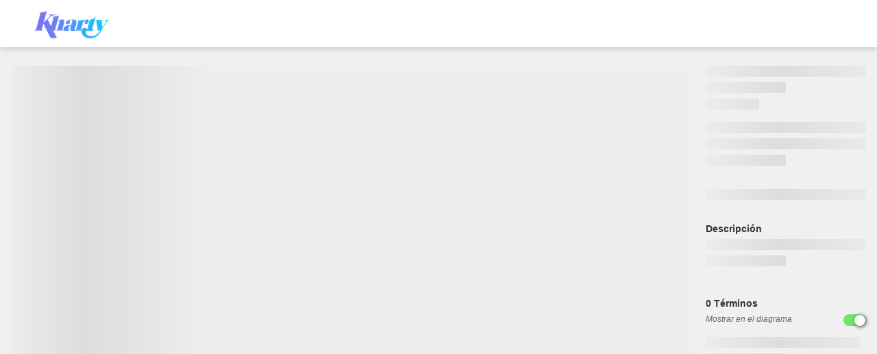

--- FILE ---
content_type: text/html; charset=utf-8
request_url: https://www.kharty.com/es/diagram/n8qzxQFkmW
body_size: 42079
content:
<!DOCTYPE html><html lang="es"><head><meta name="google-site-verification" content="2p2O69eCQrDV4nn0qndtT-Un5Dtg8y5j-S9KhaUIMdA"/><meta name="viewport" content="width=device-width, initial-scale=1.0, maximum-scale=1.0, user-scalable=no"/><meta name="apple-mobile-web-app-capable" content="yes"/><script async="" src="https://www.googletagmanager.com/gtag/js?id=G-VQ3C12QWNW"></script><script>
                                    window.dataLayer = window.dataLayer || [];
                                    function gtag(){dataLayer.push(arguments);}
                                    gtag('js', new Date());

                                    gtag('config', 'G-VQ3C12QWNW', {
                                    page_path: window.location.pathname,
                                    });
                                </script><meta property="og:url" content="http://localhost:3000/"/><meta name="apple-itunes-app" content="app-id=1186133554"/><link rel="manifest" href="/manifest.json"/><link rel="icon" href="/favicon.ico"/><link href="/css/styles.css" rel="stylesheet"/><link rel="preconnect" href="https://fonts.gstatic.com"/><link rel="preload" data-href="https://fonts.googleapis.com/css2?family=Roboto:wght@400;700&amp;display=swap"/><meta name="viewport" content="width=device-width"/><meta charSet="utf-8"/><link rel="preload" as="image" imagesrcset="/_next/image?url=%2Fimages%2Fkharty_logo_free.png&amp;w=128&amp;q=100 1x, /_next/image?url=%2Fimages%2Fkharty_logo_free.png&amp;w=256&amp;q=100 2x"/><title>Partes de un atomo</title><meta name="description" content="Kharty - Juega y aprende con imágenes interactivas"/><meta property="og:image" itemprop="image" content="https://parsefiles.back4app.com/C7RuU97cMkytKZegqsk56nXeeX5cZcRlQJlYOAmc/0552c4652945588bf989c99aef81d44e_8205E3AD-ED3A-7759-B006-B262CB113393_preview.jpg"/><meta property="og:description" content="Kharty - Juega y aprende con imágenes interactivas"/><meta property="og:url" content="http://localhost:3000/"/><meta name="next-head-count" content="8"/><link rel="preload" href="https://app.kharty.com/_next/static/css/5d3be9456ddb755c410b.css" as="style"/><link rel="stylesheet" href="https://app.kharty.com/_next/static/css/5d3be9456ddb755c410b.css" data-n-g=""/><noscript data-n-css=""></noscript><script defer="" nomodule="" src="https://app.kharty.com/_next/static/chunks/polyfills-a40ef1678bae11e696dba45124eadd70.js"></script><script src="https://app.kharty.com/_next/static/chunks/webpack-552376f4594e36fcf13f.js" defer=""></script><script src="https://app.kharty.com/_next/static/chunks/framework-d9cd8c00a7d7c8d8c129.js" defer=""></script><script src="https://app.kharty.com/_next/static/chunks/main-13421e91af1743c1fb5c.js" defer=""></script><script src="https://app.kharty.com/_next/static/chunks/pages/_app-8bf9064d2832ed248642.js" defer=""></script><script src="https://app.kharty.com/_next/static/chunks/pages/diagram/%5Bid%5D-8f274b85cb662dc37d1d.js" defer=""></script><script src="https://app.kharty.com/_next/static/1iTeYBecrJoM85LkSlYOl/_buildManifest.js" defer=""></script><script src="https://app.kharty.com/_next/static/1iTeYBecrJoM85LkSlYOl/_ssgManifest.js" defer=""></script></head><style data-emotion="css 13l4k28">.css-13l4k28{background-color:#F0F0F0;background:#F0F0F0;}.css-13l4k28,.css-13l4k28 *{font-family:"Roboto",sans-serif;}</style><body class="css-13l4k28"><div id="__next"><div style="background:#F0F0F0"><style data-emotion="css 1pw9fu3">.css-1pw9fu3{position:absolute;width:100%;z-index:5;top:0px;}</style><header class="css-1pw9fu3 header"><div class="header-content"><style data-emotion="css h5mc85">.css-h5mc85{position:relative;width:100%;max-width:100%;display:-webkit-box;display:-webkit-flex;display:-ms-flexbox;display:flex;-webkit-box-pack:justify;-webkit-justify-content:space-between;justify-content:space-between;-webkit-align-items:center;-webkit-box-align:center;-ms-flex-align:center;align-items:center;padding:0.5em 2em;-webkit-transition:300ms all ease-in-out;transition:300ms all ease-in-out;font-size:1em;}.css-h5mc85 .menu-wrapper{display:-webkit-box;display:-webkit-flex;display:-ms-flexbox;display:flex;-webkit-box-pack:start;-ms-flex-pack:start;-webkit-justify-content:flex-start;justify-content:flex-start;-webkit-align-items:flex-start;-webkit-box-align:flex-start;-ms-flex-align:flex-start;align-items:flex-start;background:#7b72f0;position:absolute;top:100%;left:0;width:100%;min-height:100px;padding:1em;}.css-h5mc85 .menu-items{width:100%;}.css-h5mc85 .nav-list{display:block;width:100%;}.css-h5mc85 .nav-list-item{padding:0.5em 0em;}.css-h5mc85 .nav-list-item a{color:#FFFFFF;font-weight:400;}.css-h5mc85.is-sticky,.css-h5mc85{background-color:#FFFFFF;position:fixed;-webkit-transition:300ms all ease-in-out;transition:300ms all ease-in-out;}.css-h5mc85.is-sticky{box-shadow:0px 2px 4px -1px rgba(128, 128, 128, 0.12),0px 4px 5px 0px rgba(128, 128, 128, 0.14),0px 1px 10px 0px rgba(128, 128, 128, 0.12);}@media (min-width: 768px){.css-h5mc85{background-color:transparent;position:relative;font-size:0.8em;}.css-h5mc85 .menu-toggle-button{display:none;}.css-h5mc85 .menu-wrapper{background-color:transparent;-webkit-align-items:center;-webkit-box-align:center;-ms-flex-align:center;align-items:center;position:relative;width:100%;min-height:auto;top:0;padding:0;padding-left:3em;}.css-h5mc85.is-sticky{background-color:background-color:#FFFFFF;}.css-h5mc85.is-sticky .nav-list-item a{color:#7b72f0;}.css-h5mc85 .nav-list-item a{color:#7b72f0;}.css-h5mc85 .nav-list-item{padding:0em;}.css-h5mc85 .nav-list{display:-webkit-box;display:-webkit-flex;display:-ms-flexbox;display:flex;-webkit-align-items:center;-webkit-box-align:center;-ms-flex-align:center;align-items:center;}.css-h5mc85 .nav-list .item-rigth{margin-left:2em;}.css-h5mc85 .nav-list .item-left{margin-right:auto;}.css-h5mc85 .nav-list .item-rigth{color:#FFFFFF;}}@media (min-width: 1025px){.css-h5mc85{padding:0.5em 3.125em;font-size:1em;}.css-h5mc85 .menu-wrapper{padding-left:3.125em;}.css-h5mc85 .nav-list .nav-list-item-item-rigth{margin-left:3em;}}</style><nav class="css-h5mc85 navbar  is-sticky"><style data-emotion="css lnhegh">.css-lnhegh{min-width:80px;padding-top:5px;padding-bottom:5px;}.css-lnhegh .brand-link{position:relative;font-size:24px;margin-left:0px;display:-webkit-box;display:-webkit-flex;display:-ms-flexbox;display:flex;-webkit-align-items:center;-webkit-box-align:center;-ms-flex-align:center;align-items:center;width:128px;height:43px;}.css-lnhegh .brand-link:hover{opacity:0.8;}</style><div class="css-lnhegh brand"><a href="https://www.kharty.com" class="brand-link"><div style="display:inline-block;max-width:100%;overflow:hidden;position:relative;box-sizing:border-box;margin:0"><div style="box-sizing:border-box;display:block;max-width:100%"><img style="max-width:100%;display:block;margin:0;border:none;padding:0" alt="" aria-hidden="true" src="[data-uri]"/></div><img srcSet="/_next/image?url=%2Fimages%2Fkharty_logo_free.png&amp;w=128&amp;q=100 1x, /_next/image?url=%2Fimages%2Fkharty_logo_free.png&amp;w=256&amp;q=100 2x" src="/_next/image?url=%2Fimages%2Fkharty_logo_free.png&amp;w=256&amp;q=100" decoding="async" data-nimg="intrinsic" class="brand-img" style="position:absolute;top:0;left:0;bottom:0;right:0;box-sizing:border-box;padding:0;border:none;margin:auto;display:block;width:0;height:0;min-width:100%;max-width:100%;min-height:100%;max-height:100%;object-fit:contain"/><noscript><img srcSet="/_next/image?url=%2Fimages%2Fkharty_logo_free.png&amp;w=128&amp;q=100 1x, /_next/image?url=%2Fimages%2Fkharty_logo_free.png&amp;w=256&amp;q=100 2x" src="/_next/image?url=%2Fimages%2Fkharty_logo_free.png&amp;w=256&amp;q=100" decoding="async" data-nimg="intrinsic" style="position:absolute;top:0;left:0;bottom:0;right:0;box-sizing:border-box;padding:0;border:none;margin:auto;display:block;width:0;height:0;min-width:100%;max-width:100%;min-height:100%;max-height:100%;object-fit:contain" class="brand-img" loading="lazy"/></noscript></div></a></div><style data-emotion="css xrr2y2">.css-xrr2y2{position:relative;padding:9px 10px;background-color:transparent;background-image:none;border:1px solid transparent;border-radius:4px;}.css-xrr2y2 .menu-bar-item{display:block;width:22px;height:2px;border-radius:1px;background:#7b72f0;}.css-xrr2y2 .menu-bar-item+.menu-bar-item{margin-top:4px;}</style><button class="css-xrr2y2 menu-toggle-button"><span class="menu-bar-item"></span><span class="menu-bar-item"></span><span class="menu-bar-item"></span></button></nav><style data-emotion="css po1kr0">.css-po1kr0{position:fixed;top:0;left:0;background:rgba(0, 0, 0, 0.5);width:100%;height:100vh;display:-webkit-box;display:-webkit-flex;display:-ms-flexbox;display:flex;-webkit-box-pack:center;-ms-flex-pack:center;-webkit-justify-content:center;justify-content:center;-webkit-align-items:center;-webkit-box-align:center;-ms-flex-align:center;align-items:center;-webkit-transition:1s all ease-in-out;transition:1s all ease-in-out;z-index:2;overflow:scroll;}.css-po1kr0.fade-in,.css-po1kr0 .fade-in{-webkit-animation:fadeIn ease 500ms;animation:fadeIn ease 500ms;-webkit-animation:fadeIn ease 500ms;-moz-animation:fadeIn ease 500ms;-o-animation:fadeIn ease 500ms;-ms-animation:fadeIn ease 500ms;}@-webkit-keyframes fadeIn{0%{opacity:0;}100%{opacity:1;}}@keyframes fadeIn{0%{opacity:0;}100%{opacity:1;}}@-moz-keyframes fadeIn{0%{opacity:0;}100%{opacity:1;}}@-webkit-keyframes fadeIn{0%{opacity:0;}100%{opacity:1;}}@-o-keyframes fadeIn{0%{opacity:0;}100%{opacity:1;}}@-ms-keyframes fadeIn{0%{opacity:0;}100%{opacity:1;}}.css-po1kr0 .close-button{position:absolute;top:1em;right:1em;background:transparent;width:1em;height:1em;display:-webkit-box;display:-webkit-flex;display:-ms-flexbox;display:flex;-webkit-align-items:center;-webkit-box-align:center;-ms-flex-align:center;align-items:center;-webkit-box-pack:center;-ms-flex-pack:center;-webkit-justify-content:center;justify-content:center;padding:0em;margin:0em;z-index:3;}.css-po1kr0 .close-button .close-icon{display:block;width:100%;}.css-po1kr0 .modal{height:100vh;border-radius:0em;width:100%;}@media (min-width: 768px){.css-po1kr0{overflow:hidden;}.css-po1kr0 .modal{height:auto;border-radius:1em;max-width:75vh;}.css-po1kr0 .close-button{display:none;}}</style></div></header><div style="padding-top:5em" class="css-1igcluv"><style data-emotion="css snnskt">.css-snnskt{background:linear-gradient(90deg, rgba(0,214,255,1) 0%, rgba(123,114,240,1) 100%);display:none;position:relative;border-radius:0.5em;margin:0.5em;padding:0em 2em;height:45px;max-width:100%;-webkit-animation:fadeIn ease 500ms;animation:fadeIn ease 500ms;-webkit-animation:fadeIn ease 500ms;-moz-animation:fadeIn ease 500ms;-o-animation:fadeIn ease 500ms;-ms-animation:fadeIn ease 500ms;}.css-snnskt.fade-out{-webkit-animation:fadeOut ease 500ms;animation:fadeOut ease 500ms;-webkit-animation:fadeOut ease 500ms;-moz-animation:fadeOut ease 500ms;-o-animation:fadeOut ease 500ms;-ms-animation:fadeOut ease 500ms;}.css-snnskt .banner-copy-title{color:#FFFFFF;font-weight:bold;font-size:1em;}.css-snnskt .banner-stores-container{display:-webkit-box;display:-webkit-flex;display:-ms-flexbox;display:flex;-webkit-box-pack:end;-ms-flex-pack:end;-webkit-justify-content:flex-end;justify-content:flex-end;}.css-snnskt .banner-stores-container .store-icon{height:100%;}.css-snnskt .banner-stores-container .store-link{display:block;height:2em;}.css-snnskt .banner-close-button{position:absolute;top:0em;right:0.5em;background:transparent;width:0.5em;display:-webkit-box;display:-webkit-flex;display:-ms-flexbox;display:flex;-webkit-align-items:center;-webkit-box-align:center;-ms-flex-align:center;align-items:center;-webkit-box-pack:center;-ms-flex-pack:center;-webkit-justify-content:center;justify-content:center;padding:0em;margin:0em;}.css-snnskt .banner-close-button .close-icon{display:block;width:100%;}@media (min-width: 1025px){.css-snnskt{display:grid;grid-template-columns:3fr 1fr;-webkit-align-items:center;-webkit-box-align:center;-ms-flex-align:center;align-items:center;-webkit-box-pack:justify;-webkit-justify-content:space-between;justify-content:space-between;}.css-snnskt .banner-copy-title{font-size:1.3em;}}@-webkit-keyframes fadeIn{0%{opacity:0;}100%{opacity:1;}}@keyframes fadeIn{0%{opacity:0;}100%{opacity:1;}}@-moz-keyframes fadeIn{0%{opacity:0;}100%{opacity:1;}}@-webkit-keyframes fadeIn{0%{opacity:0;}100%{opacity:1;}}@-o-keyframes fadeIn{0%{opacity:0;}100%{opacity:1;}}@-ms-keyframes fadeIn{0%{opacity:0;}100%{opacity:1;}}@-webkit-keyframes fadeOut{0%{opacity:1;}100%{opacity:0;}}@keyframes fadeOut{0%{opacity:1;}100%{opacity:0;}}@-moz-keyframes fadeOut{0%{opacity:1;}100%{opacity:0;}}@-webkit-keyframes fadeOut{0%{opacity:1;}100%{opacity:0;}}@-o-keyframes fadeOut{0%{opacity:1;}100%{opacity:0;}}@-ms-keyframes fadeOut{0%{opacity:1;}100%{opacity:0;}}</style><style data-emotion="css 49tp4o">.css-49tp4o{display:grid;grid-template-areas:"title" "rating" "actions" "image" "image" "image" "image" "image" "descriptions" "terms";min-height:80vh;padding:1em;grid-row-gap:10px;}.css-49tp4o .diagram-title{grid-area:title;}.css-49tp4o .diagram-rating-info-container{grid-area:rating;}.css-49tp4o .diagram-rating-info-container .rating-info-title{margin-bottom:2em;}.css-49tp4o .diagram-actions-container{grid-area:actions;}.css-49tp4o .diagram-image-container{padding:0em 0em 1em 0em;grid-area:image;min-height:50vh;}.css-49tp4o .diagram-description-container{grid-area:descriptions;}.css-49tp4o .diagram-terms-container{grid-area:terms;}.css-49tp4o .diagram-title,.css-49tp4o .diagram-terms-container,.css-49tp4o .diagram-rating-info-container,.css-49tp4o .diagram-actions-container,.css-49tp4o .diagram-description-container,.css-49tp4o .diagram-terms-container{max-width:100%;}@media (min-width: 768px){.css-49tp4o{grid-template-areas:"image title" "image rating" "image actions" "image descriptions" "image terms";grid-template-columns:70% auto;grid-column-gap:16px;grid-template-rows:repeat(4, min-content) minmax(0, 1fr);height:80vh;}.css-49tp4o .diagram-title,.css-49tp4o .diagram-terms-container,.css-49tp4o .diagram-rating-info-container,.css-49tp4o .diagram-actions-container,.css-49tp4o .diagram-description-container,.css-49tp4o .diagram-terms-container{max-width:100%;}}@media (min-width: 1025px){.css-49tp4o{grid-template-columns:80% auto;}}</style><div class="css-49tp4o"><div class="diagram-title"><style data-emotion="css 1iqnasv">.css-1iqnasv{overflow:hidden;text-overflow:ellipsis;display:-webkit-box;-webkit-line-clamp:2;-webkit-box-orient:vertical;}</style><div class="css-1iqnasv"><style data-emotion="css 156hdz6">.css-156hdz6.fade-out,.css-156hdz6 .fade-out{-webkit-animation:fadeOut ease 500ms;animation:fadeOut ease 500ms;-webkit-animation:fadeOut ease 500ms;-moz-animation:fadeOut ease 500ms;-o-animation:fadeOut ease 500ms;-ms-animation:fadeOut ease 500ms;}@-webkit-keyframes fadeOut{0%{opacity:1;}100%{opacity:0;}}@keyframes fadeOut{0%{opacity:1;}100%{opacity:0;}}@-moz-keyframes fadeOut{0%{opacity:1;}100%{opacity:0;}}@-webkit-keyframes fadeOut{0%{opacity:1;}100%{opacity:0;}}@-o-keyframes fadeOut{0%{opacity:1;}100%{opacity:0;}}@-ms-keyframes fadeOut{0%{opacity:1;}100%{opacity:0;}}.css-156hdz6.fade-in,.css-156hdz6 .fade-in{-webkit-animation:fadeIn ease 500ms;animation:fadeIn ease 500ms;-webkit-animation:fadeIn ease 500ms;-moz-animation:fadeIn ease 500ms;-o-animation:fadeIn ease 500ms;-ms-animation:fadeIn ease 500ms;}@-webkit-keyframes fadeIn{0%{opacity:0;}100%{opacity:1;}}@keyframes fadeIn{0%{opacity:0;}100%{opacity:1;}}@-moz-keyframes fadeIn{0%{opacity:0;}100%{opacity:1;}}@-webkit-keyframes fadeIn{0%{opacity:0;}100%{opacity:1;}}@-o-keyframes fadeIn{0%{opacity:0;}100%{opacity:1;}}@-ms-keyframes fadeIn{0%{opacity:0;}100%{opacity:1;}}</style><div class="css-156hdz6"><div class=""><style data-emotion="css ugnd4q">.css-ugnd4q{width:100%;height:100%;}.css-ugnd4q .placeload{background:#FFFFFF;width:100%;height:100%;}.css-ugnd4q .placeload .image-placeholder{width:100%;height:100%;}.css-ugnd4q .loads{-webkit-animation-duration:1s;-webkit-animation-duration:1s;animation-duration:1s;-webkit-animation-fill-mode:forwards;-webkit-animation-fill-mode:forwards;animation-fill-mode:forwards;-webkit-animation-iteration-count:infinite;-webkit-animation-iteration-count:infinite;animation-iteration-count:infinite;-webkit-animation-name:placeload;-webkit-animation-name:placeload;animation-name:placeload;-webkit-animation-timing-function:linear;-webkit-animation-timing-function:linear;animation-timing-function:linear;background:#eeeeee;background:-webkit-gradient(
            linear,
            left top,
            right top,
            color-stop(8%, #eeeeee),
            color-stop(18%, #dddddd),
            color-stop(33%, #eeeeee)
        );background:-webkit-linear-gradient(
            left,
            #eeeeee 8%,
            #dddddd 18%,
            #eeeeee 33%
        );background:linear-gradient(
            to right,
            #eeeeee 8%,
            #dddddd 18%,
            #eeeeee 33%
        );-webkit-background-size:800px 104px;-webkit-background-size:1200px 104px;background-size:1200px 104px;position:relative;}@-webkit-keyframes placeload{0%{-webkit-background-position:-468px 0;background-position:-468px 0;}100%{-webkit-background-position:468px 0;background-position:468px 0;}}@-webkit-keyframes placeload{0%{-webkit-background-position:-468px 0;background-position:-468px 0;}100%{-webkit-background-position:468px 0;background-position:468px 0;}}@keyframes placeload{0%{-webkit-background-position:-468px 0;background-position:-468px 0;}100%{-webkit-background-position:468px 0;background-position:468px 0;}}.css-ugnd4q.placeholder-1{height:1em;margin-bottom:0.5em;width:100%!important;}.css-ugnd4q.placeholder-1 .placeload .image-placeholder{height:1em;}</style><div class="placeholder-1 css-ugnd4q"><div class="placeload"><div class="image-placeholder loads"></div></div></div><style data-emotion="css rt5bv">.css-rt5bv{width:100%;height:100%;}.css-rt5bv .placeload{background:#FFFFFF;width:100%;height:100%;}.css-rt5bv .placeload .image-placeholder{width:100%;height:100%;}.css-rt5bv .loads{-webkit-animation-duration:1s;-webkit-animation-duration:1s;animation-duration:1s;-webkit-animation-fill-mode:forwards;-webkit-animation-fill-mode:forwards;animation-fill-mode:forwards;-webkit-animation-iteration-count:infinite;-webkit-animation-iteration-count:infinite;animation-iteration-count:infinite;-webkit-animation-name:placeload;-webkit-animation-name:placeload;animation-name:placeload;-webkit-animation-timing-function:linear;-webkit-animation-timing-function:linear;animation-timing-function:linear;background:#eeeeee;background:-webkit-gradient(
            linear,
            left top,
            right top,
            color-stop(8%, #eeeeee),
            color-stop(18%, #dddddd),
            color-stop(33%, #eeeeee)
        );background:-webkit-linear-gradient(
            left,
            #eeeeee 8%,
            #dddddd 18%,
            #eeeeee 33%
        );background:linear-gradient(
            to right,
            #eeeeee 8%,
            #dddddd 18%,
            #eeeeee 33%
        );-webkit-background-size:800px 104px;-webkit-background-size:1200px 104px;background-size:1200px 104px;position:relative;}@-webkit-keyframes placeload{0%{-webkit-background-position:-468px 0;background-position:-468px 0;}100%{-webkit-background-position:468px 0;background-position:468px 0;}}@-webkit-keyframes placeload{0%{-webkit-background-position:-468px 0;background-position:-468px 0;}100%{-webkit-background-position:468px 0;background-position:468px 0;}}@keyframes placeload{0%{-webkit-background-position:-468px 0;background-position:-468px 0;}100%{-webkit-background-position:468px 0;background-position:468px 0;}}.css-rt5bv.placeholder-2{height:1em;margin-bottom:0.5em;width:50%!important;}.css-rt5bv.placeholder-2 .placeload .image-placeholder{height:1em;}</style><div class="placeholder-2 css-rt5bv"><div class="placeload"><div class="image-placeholder loads"></div></div></div><style data-emotion="css 1y7bu9a">.css-1y7bu9a{width:100%;height:100%;}.css-1y7bu9a .placeload{background:#FFFFFF;width:100%;height:100%;}.css-1y7bu9a .placeload .image-placeholder{width:100%;height:100%;}.css-1y7bu9a .loads{-webkit-animation-duration:1s;-webkit-animation-duration:1s;animation-duration:1s;-webkit-animation-fill-mode:forwards;-webkit-animation-fill-mode:forwards;animation-fill-mode:forwards;-webkit-animation-iteration-count:infinite;-webkit-animation-iteration-count:infinite;animation-iteration-count:infinite;-webkit-animation-name:placeload;-webkit-animation-name:placeload;animation-name:placeload;-webkit-animation-timing-function:linear;-webkit-animation-timing-function:linear;animation-timing-function:linear;background:#eeeeee;background:-webkit-gradient(
            linear,
            left top,
            right top,
            color-stop(8%, #eeeeee),
            color-stop(18%, #dddddd),
            color-stop(33%, #eeeeee)
        );background:-webkit-linear-gradient(
            left,
            #eeeeee 8%,
            #dddddd 18%,
            #eeeeee 33%
        );background:linear-gradient(
            to right,
            #eeeeee 8%,
            #dddddd 18%,
            #eeeeee 33%
        );-webkit-background-size:800px 104px;-webkit-background-size:1200px 104px;background-size:1200px 104px;position:relative;}@-webkit-keyframes placeload{0%{-webkit-background-position:-468px 0;background-position:-468px 0;}100%{-webkit-background-position:468px 0;background-position:468px 0;}}@-webkit-keyframes placeload{0%{-webkit-background-position:-468px 0;background-position:-468px 0;}100%{-webkit-background-position:468px 0;background-position:468px 0;}}@keyframes placeload{0%{-webkit-background-position:-468px 0;background-position:-468px 0;}100%{-webkit-background-position:468px 0;background-position:468px 0;}}.css-1y7bu9a.placeholder-3{height:1em;margin-bottom:0.5em;width:33.333333333333336%!important;}.css-1y7bu9a.placeholder-3 .placeload .image-placeholder{height:1em;}</style><div class="placeholder-3 css-1y7bu9a"><div class="placeload"><div class="image-placeholder loads"></div></div></div></div></div></div></div><div class="diagram-rating-info-container"><style data-emotion="css 841zcx">.css-841zcx .rating-info-title{margin-bottom:0.5em;}.css-841zcx .text{color:#333;}.css-841zcx .rating-info-title{font-weight:bold;}@media (min-width: 768px){.css-841zcx .rating-info-title{font-size:14px;}.css-841zcx .rating-info-count{font-size:12px;}}</style><div class="css-841zcx"><div class="css-156hdz6"><div class=""><div class="placeholder-1 css-ugnd4q"><div class="placeload"><div class="image-placeholder loads"></div></div></div></div></div><div class="css-156hdz6"><div class=""><div class="placeholder-1 css-ugnd4q"><div class="placeload"><div class="image-placeholder loads"></div></div></div><div class="placeholder-2 css-rt5bv"><div class="placeload"><div class="image-placeholder loads"></div></div></div></div></div></div></div><div class="diagram-actions-container"><style data-emotion="css lbfr3o">.css-lbfr3o{padding:1em 0em;max-width:100%;}.css-lbfr3o .action-button-wrapper{display:-webkit-box;display:-webkit-flex;display:-ms-flexbox;display:flex;-webkit-box-pack:justify;-webkit-justify-content:space-between;justify-content:space-between;}.css-lbfr3o .action-main-button{width:100%;margin-bottom:1em;}.css-lbfr3o .action-button{display:-webkit-box;display:-webkit-flex;display:-ms-flexbox;display:flex;-webkit-box-pack:center;-ms-flex-pack:center;-webkit-justify-content:center;justify-content:center;-webkit-align-items:center;-webkit-box-align:center;-ms-flex-align:center;align-items:center;height:2em;}.css-lbfr3o .action-share-button{margin-right:1em;width:calc(50% - 0.5em);}.css-lbfr3o .action-add-button{width:calc(50% - 0.5em);}.css-lbfr3o .action-icon-button{width:1em;height:1em;}.css-lbfr3o .action-button-label{margin-right:1em;font-size:0.8em;}@media (min-width: 1025px){.css-lbfr3o{max-width:100%;}}</style><div class="css-lbfr3o"><div class="css-156hdz6"><div class=""><div class="placeholder-1 css-ugnd4q"><div class="placeload"><div class="image-placeholder loads"></div></div></div></div></div></div></div><div class="diagram-image-container"><style data-emotion="css 1emxnze">.css-1emxnze .diagram-container{position:absolute;width:100%;height:100%;display:-webkit-box;display:-webkit-flex;display:-ms-flexbox;display:flex;-webkit-box-pack:center;-ms-flex-pack:center;-webkit-justify-content:center;justify-content:center;-webkit-align-items:center;-webkit-box-align:center;-ms-flex-align:center;align-items:center;}.css-1emxnze .diagram-term-container{position:absolute;}.css-1emxnze img{position:absolute;display:block;max-width:100%;max-height:100%;margin:auto;height:auto;top:0;bottom:0;left:0;right:0;object-fit:contain;}.css-1emxnze img.horizontal{width:100%;}.css-1emxnze img.vertical{height:100%;}.css-1emxnze.fade-in,.css-1emxnze .fade-in{-webkit-animation:fadeIn ease 500ms;animation:fadeIn ease 500ms;-webkit-animation:fadeIn ease 500ms;-moz-animation:fadeIn ease 500ms;-o-animation:fadeIn ease 500ms;-ms-animation:fadeIn ease 500ms;}@-webkit-keyframes fadeIn{0%{opacity:0;}100%{opacity:1;}}@keyframes fadeIn{0%{opacity:0;}100%{opacity:1;}}@-moz-keyframes fadeIn{0%{opacity:0;}100%{opacity:1;}}@-webkit-keyframes fadeIn{0%{opacity:0;}100%{opacity:1;}}@-o-keyframes fadeIn{0%{opacity:0;}100%{opacity:1;}}@-ms-keyframes fadeIn{0%{opacity:0;}100%{opacity:1;}}</style><style data-emotion="css wtvqe">.css-wtvqe{position:relative;display:-webkit-box;display:-webkit-flex;display:-ms-flexbox;display:flex;-webkit-box-pack:center;-ms-flex-pack:center;-webkit-justify-content:center;justify-content:center;-webkit-align-items:center;-webkit-box-align:center;-ms-flex-align:center;align-items:center;background-color:red;height:100%;width:100%;margin:0 auto;background:url(https://app.kharty.com/images/waves_grey.png) no-repeat;-webkit-background-size:cover;background-size:cover;-webkit-background-position:center;background-position:center;border-radius:1em;min-height:100%;max-height:100%;overflow:hidden;height:100%;}.css-wtvqe.vertical{min-height:100%;}.css-wtvqe.horizontal{max-height:100%;}.css-wtvqe .diagram-container{position:absolute;width:100%;height:100%;display:-webkit-box;display:-webkit-flex;display:-ms-flexbox;display:flex;-webkit-box-pack:center;-ms-flex-pack:center;-webkit-justify-content:center;justify-content:center;-webkit-align-items:center;-webkit-box-align:center;-ms-flex-align:center;align-items:center;}.css-wtvqe .diagram-term-container{position:absolute;}.css-wtvqe img{position:absolute;display:block;max-width:100%;max-height:100%;margin:auto;height:auto;top:0;bottom:0;left:0;right:0;object-fit:contain;}.css-wtvqe img.horizontal{width:100%;}.css-wtvqe img.vertical{height:100%;}.css-wtvqe.fade-in,.css-wtvqe .fade-in{-webkit-animation:fadeIn ease 500ms;animation:fadeIn ease 500ms;-webkit-animation:fadeIn ease 500ms;-moz-animation:fadeIn ease 500ms;-o-animation:fadeIn ease 500ms;-ms-animation:fadeIn ease 500ms;}@-webkit-keyframes fadeIn{0%{opacity:0;}100%{opacity:1;}}@keyframes fadeIn{0%{opacity:0;}100%{opacity:1;}}@-moz-keyframes fadeIn{0%{opacity:0;}100%{opacity:1;}}@-webkit-keyframes fadeIn{0%{opacity:0;}100%{opacity:1;}}@-o-keyframes fadeIn{0%{opacity:0;}100%{opacity:1;}}@-ms-keyframes fadeIn{0%{opacity:0;}100%{opacity:1;}}</style><div class="css-wtvqe"><div class="diagram-container"><style data-emotion="css 15axuv3">.css-15axuv3{width:100%;height:100%;}</style><div class="css-15axuv3"><style data-emotion="css 1keylnr">.css-1keylnr{width:100%;height:100%;}.css-1keylnr .placeload{background:#FFFFFF;width:100%;height:100%;}.css-1keylnr .placeload .image-placeholder{width:100%;height:100%;}.css-1keylnr .loads{-webkit-animation-duration:1s;-webkit-animation-duration:1s;animation-duration:1s;-webkit-animation-fill-mode:forwards;-webkit-animation-fill-mode:forwards;animation-fill-mode:forwards;-webkit-animation-iteration-count:infinite;-webkit-animation-iteration-count:infinite;animation-iteration-count:infinite;-webkit-animation-name:placeload;-webkit-animation-name:placeload;animation-name:placeload;-webkit-animation-timing-function:linear;-webkit-animation-timing-function:linear;animation-timing-function:linear;background:#eeeeee;background:-webkit-gradient(
            linear,
            left top,
            right top,
            color-stop(8%, #eeeeee),
            color-stop(18%, #dddddd),
            color-stop(33%, #eeeeee)
        );background:-webkit-linear-gradient(
            left,
            #eeeeee 8%,
            #dddddd 18%,
            #eeeeee 33%
        );background:linear-gradient(
            to right,
            #eeeeee 8%,
            #dddddd 18%,
            #eeeeee 33%
        );-webkit-background-size:800px 104px;-webkit-background-size:1200px 104px;background-size:1200px 104px;position:relative;}@-webkit-keyframes placeload{0%{-webkit-background-position:-468px 0;background-position:-468px 0;}100%{-webkit-background-position:468px 0;background-position:468px 0;}}@-webkit-keyframes placeload{0%{-webkit-background-position:-468px 0;background-position:-468px 0;}100%{-webkit-background-position:468px 0;background-position:468px 0;}}@keyframes placeload{0%{-webkit-background-position:-468px 0;background-position:-468px 0;}100%{-webkit-background-position:468px 0;background-position:468px 0;}}</style><div class="image-placeholder css-1keylnr"><div class="placeload"><div class="image-placeholder loads"></div></div></div></div></div></div></div><div class="diagram-description-container"><style data-emotion="css bhqw1p">.css-bhqw1p .description-title{font-weight:bold;margin-bottom:0.5em;color:#333;}.css-bhqw1p .description-text{color:#666666;}@media (min-width: 768px){.css-bhqw1p .description-title{font-size:14px;}.css-bhqw1p .description-text{font-size:12px;}}</style><div class="css-bhqw1p"><style data-emotion="css z4nxup">.css-z4nxup{font-size:1em;color:#4F4F4F;}</style><p class="description-title css-z4nxup">Descripción</p><div class="css-156hdz6"><div class=""><div class="placeholder-1 css-ugnd4q"><div class="placeload"><div class="image-placeholder loads"></div></div></div><div class="placeholder-2 css-rt5bv"><div class="placeload"><div class="image-placeholder loads"></div></div></div></div></div></div></div><div class="diagram-terms-container"><style data-emotion="css 28o4jf">.css-28o4jf.terms-area-container{height:100%;}.css-28o4jf .terms-toggle-container{display:-webkit-box;display:-webkit-flex;display:-ms-flexbox;display:flex;-webkit-box-pack:justify;-webkit-justify-content:space-between;justify-content:space-between;margin-bottom:1em;margin-top:0.5em;}.css-28o4jf .terms-title{margin-top:2em;font-weight:bold;color:#333;}.css-28o4jf .terms-toggle-title{font-style:italic;font-size:12px;color:#666666;}.css-28o4jf .terms-container{max-height:auto;}.css-28o4jf .terms-container .terms-list{-webkit-column-count:1;column-count:1;-webkit-transition:all 300ms ease-in-out;transition:all 300ms ease-in-out;}.css-28o4jf .terms-container .terms-list .term-item{color:#666666;cursor:pointer;margin-bottom:0.5em;}@media (min-width: 768px){.css-28o4jf .terms-title{font-size:14px;}.css-28o4jf .term-item{font-size:12px;}.css-28o4jf .terms-container{height:calc(100% - 3em);overflow-y:auto;-webkit-transition:all 300ms ease-in-out;transition:all 300ms ease-in-out;padding-right:0.5em;}.css-28o4jf .terms-container.scroll-active{overflow-y:scroll;}.css-28o4jf .terms-container::-webkit-scrollbar{width:0.5em;}.css-28o4jf .terms-container::-webkit-scrollbar-track{background:#FFFFFF;}.css-28o4jf .terms-container::-webkit-scrollbar-thumb{background:#666666;border-radius:1em;}.css-28o4jf .terms-container::-webkit-scrollbar-thumb:hover{background:#333;}.css-28o4jf .terms-container .terms-list{-webkit-column-count:2;column-count:2;}}</style><div class="css-28o4jf terms-area-container"><div class="terms-title-container"><p class="terms-title css-z4nxup">0  Términos</p><div class="terms-toggle-container"><p class="terms-toggle-title css-z4nxup">Mostrar en el diagrama</p><style data-emotion="css 1c2tikb">.css-1c2tikb .button{padding:0.1em;height:2em;width:4em;border-radius:2em;display:-webkit-box;display:-webkit-flex;display:-ms-flexbox;display:flex;-webkit-align-items:center;-webkit-box-align:center;-ms-flex-align:center;align-items:center;-webkit-transition:all 300ms ease-in-out;transition:all 300ms ease-in-out;background:#666666;}.css-1c2tikb .button.is-active{-webkit-box-pack:end;-ms-flex-pack:end;-webkit-justify-content:flex-end;justify-content:flex-end;-webkit-transition:all 300ms ease-in-out;transition:all 300ms ease-in-out;background:#73E46B;}.css-1c2tikb .button:hover,.css-1c2tikb .button:focus{outline:0.2em #009DFF solid;}.css-1c2tikb .toggle-indicator{display:block;height:2em;width:2em;background:#FFFFFF;border-radius:1.5em;box-shadow:1px 1px 5px 1px #666666;}@media (min-width: 768px){.css-1c2tikb .button{padding:0.1em;height:1.3em;width:2.5em;border-radius:2.5em;}.css-1c2tikb .toggle-indicator{display:block;height:1.2em;width:1.2em;border-radius:1.5em;}}</style><div class="css-1c2tikb"><button class="button is-active"><span class="toggle-indicator"></span></button></div></div></div><div class=" terms-container  is-visible scroll-active "><div class="css-156hdz6"><div class=""><div class="placeholder-1 css-ugnd4q"><div class="placeload"><div class="image-placeholder loads"></div></div></div><div class="placeholder-2 css-rt5bv"><div class="placeload"><div class="image-placeholder loads"></div></div></div><div class="placeholder-3 css-1y7bu9a"><div class="placeload"><div class="image-placeholder loads"></div></div></div><style data-emotion="css 6je24y">.css-6je24y{width:100%;height:100%;}.css-6je24y .placeload{background:#FFFFFF;width:100%;height:100%;}.css-6je24y .placeload .image-placeholder{width:100%;height:100%;}.css-6je24y .loads{-webkit-animation-duration:1s;-webkit-animation-duration:1s;animation-duration:1s;-webkit-animation-fill-mode:forwards;-webkit-animation-fill-mode:forwards;animation-fill-mode:forwards;-webkit-animation-iteration-count:infinite;-webkit-animation-iteration-count:infinite;animation-iteration-count:infinite;-webkit-animation-name:placeload;-webkit-animation-name:placeload;animation-name:placeload;-webkit-animation-timing-function:linear;-webkit-animation-timing-function:linear;animation-timing-function:linear;background:#eeeeee;background:-webkit-gradient(
            linear,
            left top,
            right top,
            color-stop(8%, #eeeeee),
            color-stop(18%, #dddddd),
            color-stop(33%, #eeeeee)
        );background:-webkit-linear-gradient(
            left,
            #eeeeee 8%,
            #dddddd 18%,
            #eeeeee 33%
        );background:linear-gradient(
            to right,
            #eeeeee 8%,
            #dddddd 18%,
            #eeeeee 33%
        );-webkit-background-size:800px 104px;-webkit-background-size:1200px 104px;background-size:1200px 104px;position:relative;}@-webkit-keyframes placeload{0%{-webkit-background-position:-468px 0;background-position:-468px 0;}100%{-webkit-background-position:468px 0;background-position:468px 0;}}@-webkit-keyframes placeload{0%{-webkit-background-position:-468px 0;background-position:-468px 0;}100%{-webkit-background-position:468px 0;background-position:468px 0;}}@keyframes placeload{0%{-webkit-background-position:-468px 0;background-position:-468px 0;}100%{-webkit-background-position:468px 0;background-position:468px 0;}}.css-6je24y.placeholder-4{height:1em;margin-bottom:0.5em;width:25%!important;}.css-6je24y.placeholder-4 .placeload .image-placeholder{height:1em;}</style><div class="placeholder-4 css-6je24y"><div class="placeload"><div class="image-placeholder loads"></div></div></div></div></div></div></div></div></div></div><style data-emotion="css 10fi4eu">.css-10fi4eu{padding-top:2em;}.css-10fi4eu .waves-decorator{height:250px;width:100%;background-image:url(https://app.kharty.com/images/waves-footer.png);background-position-x:center;background-position-y:100%;-webkit-background-size:auto 90%;background-size:auto 90%;background-repeat:no-repeat;-webkit-transform:translateY(2px);-moz-transform:translateY(2px);-ms-transform:translateY(2px);transform:translateY(2px);}.css-10fi4eu .footer-section-wrapper{background:#7b72f0;padding-top:100px;}.css-10fi4eu .footer-wrapper{grid-gap:2em;display:grid;grid-template-columns:1fr;padding:0em 1em;width:100%;}.css-10fi4eu .copyright-container{background:#7b72f0;}@media (min-width: 768px){.css-10fi4eu .footer-wrapper{grid-template-columns:80% 1fr;grid-gap:1em;width:70%;margin:0 auto;}.css-10fi4eu .waves-decorator{height:454px;}}@media (min-width: 1025px){.css-10fi4eu .footer-wrapper{grid-template-columns:80% 1fr;}}</style><footer class="css-10fi4eu footer"><div class="footer-section-wrapper"><style data-emotion="css xrsao2">.css-xrsao2{position:relative;max-width:1400px;width:90%;margin:0 auto;}</style><div class="css-xrsao2"><div class="footer-wrapper"><style data-emotion="css g7643a">.css-g7643a{display:-webkit-box;display:-webkit-flex;display:-ms-flexbox;display:flex;-webkit-box-flex-wrap:wrap;-webkit-flex-wrap:wrap;-ms-flex-wrap:wrap;flex-wrap:wrap;padding-bottom:2em;}.css-g7643a .sitemap-list-container{width:100%;}.css-g7643a .sitemap-list-container:last-child{padding-bottom:0;}@media (min-width: 768px){.css-g7643a .sitemap-list-container{width:50%;}}@media (min-width: 1025px){.css-g7643a .sitemap-list-container{width:50%;}.css-g7643a .sitemap-list-container:last-child{padding-bottom:2em;}}</style><div class="css-g7643a sitemap-container"><style data-emotion="css e1hlzp">.css-e1hlzp{padding-bottom:2em;}.css-e1hlzp .sitemap-list-title{color:#FFFFFF;font-weight:bold;text-transform:uppercase;padding-bottom:1.5em;}.css-e1hlzp .sitemap-list-item{padding-bottom:0.5em;}.css-e1hlzp .sitemap-list-item a{color:#FFFFFF;font-weight:normal;}</style><div class="css-e1hlzp sitemap-list-container"><ul class="sitemap-list"><p class="sitemap-list-title">Explorar Khartys</p><li class="sitemap-list-item"><style data-emotion="css ir9te6">.css-ir9te6{display:block;font-weight:bold;font-size:1em;color:#7b72f0;}.css-ir9te6:hover{opacity:0.8;}</style><a class="css-ir9te6" href="/es/search?subject=geography">Geografía</a></li><li class="sitemap-list-item"><a class="css-ir9te6" href="/es/search?subject=anatomy">Anatomía</a></li><li class="sitemap-list-item"><a class="css-ir9te6" href="/es/search?subject=science">Ciencia</a></li><li class="sitemap-list-item"><a class="css-ir9te6" href="/es/search?subject=languages">Idiomas</a></li><li class="sitemap-list-item"><a class="css-ir9te6" href="/es/search?subject=street">Mapas Callejeros</a></li><li class="sitemap-list-item"><a class="css-ir9te6" href="/es/search?subject=engineering">Ingeniería</a></li><li class="sitemap-list-item"><a class="css-ir9te6" href="/es/search?subject=other">Otros</a></li></ul></div><div class="css-e1hlzp sitemap-list-container"><ul class="sitemap-list"><p class="sitemap-list-title">Información</p><li class="sitemap-list-item"><a class="css-ir9te6" href="/es/blog">Blog</a></li><li class="sitemap-list-item"><a class="css-ir9te6" href="/es/privacy">Política de Privacidad</a></li><li class="sitemap-list-item"><a class="css-ir9te6" href="/es/tos">Términos de Uso</a></li></ul></div></div><style data-emotion="css 1m783b2">.css-1m783b2 .social-icons-wrapper{display:-webkit-box;display:-webkit-flex;display:-ms-flexbox;display:flex;-webkit-box-flex-wrap:wrap;-webkit-flex-wrap:wrap;-ms-flex-wrap:wrap;flex-wrap:wrap;padding-bottom:1.5em;}.css-1m783b2 .social-icons-wrapper .social-link{display:block;width:48px;}.css-1m783b2 .stores-container{max-width:150px;}.css-1m783b2 .title{color:#FFFFFF;font-weight:bold;text-transform:uppercase;padding-bottom:1.5em;}.css-1m783b2 .description,.css-1m783b2 .description-downLoadApp{color:#FFFFFF;}.css-1m783b2 .description a,.css-1m783b2 .description-downLoadApp a{-webkit-text-decoration:none;text-decoration:none;color:#FFFFFF;}.css-1m783b2 .text-block{padding-bottom:1.5em;}</style><div class="css-1m783b2 social-footer-container"><p class="title text-block css-z4nxup">SÍGUENOS</p><div class="social-icons-wrapper"><a href="https://www.instagram.com/khartyapp/" target="_blank" class="social-link"><svg id="instagram_icon_svg__Capa_1" xmlns="http://www.w3.org/2000/svg" x="0" y="0" viewBox="0 0 18 18" xml:space="preserve" class="social-icon"><style></style><path d="M8.98 15.99c-.69 0-1.37.01-2.06 0-.64-.01-1.29-.03-1.92-.17-1.49-.34-2.58-1.45-2.84-2.96-.1-.58-.14-1.18-.15-1.77-.02-1.39-.01-2.78 0-4.17.01-.72.02-1.44.23-2.14.44-1.45 1.42-2.33 2.89-2.62.58-.11 1.18-.14 1.77-.15 1.4-.02 2.8-.01 4.2 0 .71.01 1.42.02 2.11.23 1.46.44 2.34 1.42 2.63 2.9.11.58.14 1.19.15 1.79.02 1.38.02 2.76 0 4.14-.01.72-.02 1.44-.23 2.14-.44 1.46-1.42 2.34-2.9 2.63-.58.11-1.19.13-1.79.15-.69.02-1.39 0-2.09 0zM3.28 9h.02c0 .59-.02 1.19 0 1.78.02.59.04 1.18.12 1.76.15 1.06.86 1.78 1.9 2.02.62.14 1.26.13 1.89.14 1.19.02 2.39.02 3.58 0 .59-.01 1.18-.04 1.76-.12 1.04-.15 1.77-.86 2-1.88.14-.62.14-1.26.14-1.89.02-1.2.02-2.41 0-3.61a14.7 14.7 0 00-.12-1.75c-.14-1.04-.86-1.78-1.89-2.01-.62-.14-1.26-.14-1.89-.14-1.19-.02-2.39-.02-3.58 0-.59.01-1.18.03-1.76.12-1 .16-1.69.73-1.96 1.73-.1.36-.15.73-.16 1.1-.04.92-.04 1.83-.05 2.75zm9.33 0c0 1.98-1.62 3.6-3.61 3.6-1.99 0-3.61-1.63-3.61-3.62C5.39 7 7.02 5.38 9 5.39c1.99.01 3.61 1.63 3.61 3.61zm-5.93-.02c.02 1.28.98 2.32 2.31 2.33 1.28.01 2.32-.98 2.33-2.3.01-1.27-.97-2.31-2.29-2.32-1.29-.02-2.31.96-2.35 2.29zM12.7 4.4c-.45.01-.84.39-.84.84 0 .46.39.85.84.85.46 0 .84-.38.84-.85.01-.46-.38-.84-.84-.84z" fill="#fff"></path></svg></a></div><p class="description text-block css-z4nxup"><a href="mailto:contact@kharty.com">Contacto: contact@kharty.com</a></p><p class="description-downLoadApp description text-block css-z4nxup">Descarga la aplicación de Kharty para móvil y tablet.</p><div class="stores-container"><a href="https://play.google.com/store/apps/details?id=com.kharty.kharty" target="_blank" class="store-link"><svg id="google_store_icon_es_svg__Capa_1" xmlns="http://www.w3.org/2000/svg" x="0" y="0" viewBox="0 0 84 26" xml:space="preserve" class="store-icon"><style>.google_store_icon_es_svg__st3{fill:#fff;stroke:#fff;stroke-width:.12;stroke-miterlimit:10}.google_store_icon_es_svg__st9{opacity:.12;enable-background:new}</style><path d="M79.5 25h-75c-1.65 0-3-1.35-3-3V4c0-1.65 1.35-3 3-3h75c1.65 0 3 1.35 3 3v18c0 1.65-1.35 3-3 3z"></path><path d="M79.5 1.48c1.39 0 2.52 1.13 2.52 2.52v18c0 1.39-1.13 2.52-2.52 2.52h-75c-1.39 0-2.52-1.13-2.52-2.52V4c0-1.39 1.13-2.52 2.52-2.52h75m0-.48h-75c-1.65 0-3 1.35-3 3v18c0 1.65 1.35 3 3 3h75c1.65 0 3-1.35 3-3V4c0-1.65-1.35-3-3-3z" fill="#a6a6a6"></path><path d="M42.38 14.05c-1.41 0-2.56 1.07-2.56 2.55 0 1.47 1.15 2.55 2.56 2.55 1.41 0 2.56-1.08 2.56-2.55 0-1.48-1.15-2.55-2.56-2.55zm0 4.1c-.77 0-1.44-.64-1.44-1.55 0-.92.67-1.55 1.44-1.55.77 0 1.44.63 1.44 1.55 0 .91-.67 1.55-1.44 1.55zm-5.59-4.1c-1.41 0-2.56 1.07-2.56 2.55 0 1.47 1.15 2.55 2.56 2.55 1.41 0 2.56-1.08 2.56-2.55 0-1.48-1.15-2.55-2.56-2.55zm0 4.1c-.77 0-1.44-.64-1.44-1.55 0-.92.67-1.55 1.44-1.55.77 0 1.44.63 1.44 1.55 0 .91-.66 1.55-1.44 1.55zm-6.64-3.32v1.08h2.59c-.08.61-.28 1.05-.59 1.36-.38.38-.97.79-2 .79-1.59 0-2.84-1.29-2.84-2.88s1.25-2.88 2.84-2.88c.86 0 1.49.34 1.95.77l.76-.76c-.65-.62-1.51-1.09-2.72-1.09-2.18 0-4.02 1.78-4.02 3.96 0 2.18 1.84 3.96 4.02 3.96 1.18 0 2.07-.39 2.76-1.11.72-.72.94-1.72.94-2.53 0-.25-.02-.48-.06-.68h-3.63zm27.18.84c-.21-.57-.86-1.62-2.18-1.62-1.31 0-2.41 1.03-2.41 2.55 0 1.43 1.08 2.55 2.53 2.55 1.17 0 1.85-.72 2.13-1.13l-.87-.58c-.29.43-.69.71-1.26.71-.57 0-.98-.26-1.24-.77l3.41-1.41-.11-.3zm-3.48.86c-.03-.99.76-1.49 1.33-1.49.44 0 .82.22.95.54l-2.28.95zM51.08 19h1.12v-7.5h-1.12V19zm-1.84-4.38h-.04c-.25-.3-.73-.57-1.34-.57-1.28 0-2.45 1.12-2.45 2.56 0 1.43 1.17 2.54 2.45 2.54.61 0 1.09-.27 1.34-.58h.04v.37c0 .98-.52 1.5-1.36 1.5-.69 0-1.11-.49-1.29-.91l-.98.41c.28.68 1.02 1.51 2.26 1.51 1.31 0 2.43-.77 2.43-2.66v-4.58h-1.06v.41zm-1.29 3.53c-.77 0-1.42-.65-1.42-1.54 0-.9.65-1.56 1.42-1.56.76 0 1.36.66 1.36 1.56.01.89-.59 1.54-1.36 1.54zm14.63-6.65H59.9V19h1.12v-2.84h1.56c1.24 0 2.46-.9 2.46-2.33s-1.22-2.33-2.46-2.33zm.03 3.61h-1.59v-2.57h1.59c.84 0 1.31.69 1.31 1.29 0 .58-.47 1.28-1.31 1.28zm6.92-1.07c-.81 0-1.65.36-2 1.15l.99.41c.21-.41.61-.55 1.02-.55.58 0 1.17.35 1.18.96v.08c-.2-.12-.64-.29-1.17-.29-1.07 0-2.16.59-2.16 1.69 0 1 .88 1.65 1.86 1.65.75 0 1.17-.34 1.43-.73h.04v.58h1.08v-2.88c.01-1.33-.99-2.07-2.27-2.07zm-.13 4.11c-.37 0-.88-.18-.88-.64 0-.58.64-.8 1.19-.8.49 0 .72.11 1.02.25-.09.7-.69 1.19-1.33 1.19zm6.35-3.95l-1.28 3.25h-.04L73.1 14.2h-1.21l2 4.55-1.14 2.53h1.17L77 14.21h-1.25zM65.66 19h1.12v-7.5h-1.12V19z" fill="#fff"></path><linearGradient id="google_store_icon_es_svg__SVGID_1_" gradientUnits="userSpaceOnUse" x1="14.58" y1="689.774" x2="4.511" y2="679.705" gradientTransform="matrix(1 0 0 -1 0 696)"><stop offset="0" stop-color="#00a0ff"></stop><stop offset="0.007" stop-color="#00a1ff"></stop><stop offset="0.26" stop-color="#00beff"></stop><stop offset="0.512" stop-color="#00d2ff"></stop><stop offset="0.76" stop-color="#00dfff"></stop><stop offset="1" stop-color="#00e3ff"></stop></linearGradient><path d="M7.76 5.52c-.17.19-.28.47-.28.85v13.27c0 .37.1.66.28.84l.04.04 7.43-7.43v-.18L7.81 5.48l-.05.04z" fill="url(#google_store_icon_es_svg__SVGID_1_)"></path><linearGradient id="google_store_icon_es_svg__SVGID_2_" gradientUnits="userSpaceOnUse" x1="21.801" y1="682.999" x2="7.283" y2="682.999" gradientTransform="matrix(1 0 0 -1 0 696)"><stop offset="0" stop-color="#ffe000"></stop><stop offset="0.409" stop-color="#ffbd00"></stop><stop offset="0.775" stop-color="orange"></stop><stop offset="1" stop-color="#ff9c00"></stop></linearGradient><path d="M17.72 15.57l-2.48-2.48v-.18l2.48-2.48.06.03 2.94 1.67c.84.48.84 1.26 0 1.73l-2.94 1.67-.06.04z" fill="url(#google_store_icon_es_svg__SVGID_2_)"></path><linearGradient id="google_store_icon_es_svg__SVGID_3_" gradientUnits="userSpaceOnUse" x1="16.396" y1="681.622" x2="2.741" y2="667.967" gradientTransform="matrix(1 0 0 -1 0 696)"><stop offset="0" stop-color="#ff3a44"></stop><stop offset="1" stop-color="#c31162"></stop></linearGradient><path d="M17.77 15.53L15.24 13l-7.48 7.48c.28.29.73.33 1.25.04l8.76-4.99" fill="url(#google_store_icon_es_svg__SVGID_3_)"></path><linearGradient id="google_store_icon_es_svg__SVGID_4_" gradientUnits="userSpaceOnUse" x1="5.878" y1="694.894" x2="11.976" y2="688.797" gradientTransform="matrix(1 0 0 -1 0 696)"><stop offset="0" stop-color="#32a071"></stop><stop offset="0.069" stop-color="#2da771"></stop><stop offset="0.476" stop-color="#15cf74"></stop><stop offset="0.801" stop-color="#06e775"></stop><stop offset="1" stop-color="#00f076"></stop></linearGradient><path d="M17.77 10.47L9.01 5.49c-.52-.3-.97-.26-1.25.03L15.24 13l2.53-2.53z" fill="url(#google_store_icon_es_svg__SVGID_4_)"></path><path d="M17.72 15.48l-8.71 4.95c-.49.28-.92.26-1.2.01l-.04.04.04.04c.28.25.71.27 1.2-.01l8.76-4.98-.05-.05z" opacity="0.2"></path><path class="google_store_icon_es_svg__st9" d="M7.76 20.39c-.17-.18-.28-.47-.28-.84v.09c0 .37.1.66.28.84l.04-.04-.04-.05zM20.71 13.78l-2.99 1.7.06.06 2.94-1.67c.42-.24.63-.55.63-.87-.05.28-.26.56-.64.78z"></path><path d="M9.01 5.57l11.7 6.65c.38.22.59.49.63.78 0-.31-.21-.63-.63-.87L9.01 5.49c-.84-.48-1.53-.08-1.53.88v.09c0-.97.69-1.36 1.53-.89z" opacity="0.25" fill="#fff"></path><g><path class="google_store_icon_es_svg__st3" d="M26.27 8.8V5.2h1.1c.55 0 1 .17 1.33.5.33.33.5.77.5 1.3s-.17.97-.5 1.3c-.33.33-.77.5-1.33.5h-1.1zm.46-.44h.64c.42 0 .74-.12.99-.36.24-.24.36-.57.36-1 0-.43-.12-.76-.36-1s-.57-.36-.99-.36h-.64v2.72zM29.84 8.8V5.2h.46v3.6h-.46zM32.15 8.88c-.26 0-.52-.09-.77-.26s-.41-.41-.49-.72l.42-.17c.05.2.15.36.31.5s.33.2.53.2.37-.05.52-.16c.14-.11.21-.25.21-.43 0-.2-.07-.36-.21-.46-.14-.11-.37-.21-.68-.3-.32-.1-.56-.23-.72-.39a.829.829 0 01-.25-.61c0-.26.1-.48.31-.67.2-.19.47-.29.8-.29.31 0 .55.08.74.23.19.15.32.32.37.5l-.42.18a.64.64 0 00-.22-.32.688.688 0 00-.46-.15.68.68 0 00-.45.15.442.442 0 00-.02.71c.12.09.29.18.51.25.18.06.33.11.45.17.12.05.24.12.36.21s.21.2.28.33c.06.13.09.29.09.46 0 .17-.04.33-.11.47-.07.14-.17.25-.29.33-.12.08-.25.14-.38.18s-.29.06-.43.06zM34.47 8.8h-.46V5.2h1.23c.3 0 .57.1.79.3.22.2.33.46.33.77s-.11.56-.33.77c-.22.2-.49.3-.79.3h-.76V8.8zm0-1.9h.77c.19 0 .35-.07.47-.2s.18-.27.18-.43c0-.16-.06-.3-.18-.43a.604.604 0 00-.47-.2h-.77V6.9zM39.89 8.33c-.35.36-.79.55-1.32.55s-.97-.18-1.32-.55c-.35-.36-.53-.8-.53-1.33s.18-.97.53-1.33c.35-.36.79-.55 1.32-.55.52 0 .96.18 1.32.55.36.37.53.81.53 1.33 0 .53-.18.97-.53 1.33zm-2.3-.3c.27.27.59.4.98.4s.71-.13.98-.4.4-.61.4-1.03c0-.42-.13-.76-.4-1.03s-.59-.4-.98-.4-.71.13-.98.4-.4.61-.4 1.03c0 .42.14.76.4 1.03zM41.07 8.8V5.2h.56L43.38 8h.02l-.02-.69V5.2h.46v3.6h-.48l-1.83-2.94h-.02l.02.69V8.8h-.46zM44.67 8.8V5.2h.46v3.6h-.46zM45.96 8.8V5.2h1.3c.28 0 .53.09.73.28.21.19.31.42.31.7 0 .17-.04.32-.13.45s-.21.23-.35.3v.02c.18.06.32.16.44.31.11.15.17.32.17.51 0 .3-.11.54-.32.73-.23.2-.49.3-.78.3h-1.37zm.46-2.06h.84c.17 0 .31-.06.42-.17.11-.12.16-.24.16-.38s-.05-.26-.15-.38a.528.528 0 00-.4-.17h-.86v1.1zm0 1.62h.93c.18 0 .32-.06.43-.19.11-.12.17-.26.17-.41 0-.15-.06-.28-.17-.4a.58.58 0 00-.45-.18h-.91v1.18zM49.04 8.8V5.2h.46v3.16h1.56v.44h-2.02zM53.75 5.64h-1.64v1.14h1.48v.43h-1.48v1.14h1.64v.45h-2.1V5.2h2.1v.44zM57.78 5.64h-1.64v1.14h1.48v.43h-1.48v1.14h1.64v.45h-2.1V5.2h2.1v.44zM58.51 8.8V5.2h.56L60.82 8h.02l-.02-.69V5.2h.46v3.6h-.48l-1.83-2.94h-.02l.02.69V8.8h-.46z"></path></g></svg></a><a href="https://apps.apple.com/app/kharty/id1186133554" target="_blank" class="store-link"><svg id="apple_store_icon_es_svg__Capa_1" xmlns="http://www.w3.org/2000/svg" x="0" y="0" viewBox="0 0 74 26" xml:space="preserve" class="store-icon"><style>.apple_store_icon_es_svg__st1{fill:#fff}</style><path d="M67.18 1H6.16c-.18 0-.37 0-.55.01-.4.01-.8.03-1.2.11-.4.07-.77.19-1.14.38-.36.18-.69.41-.97.7-.29.28-.53.61-.71.97-.19.37-.3.74-.38 1.14-.07.4-.1.8-.11 1.2V19.95c0 .19 0 .37.01.55.01.4.04.8.11 1.2.07.4.19.78.38 1.14.18.36.42.69.71.97.28.29.61.52.97.71.37.19.74.31 1.14.38.4.07.8.09 1.2.11.18-.01.36-.01.54-.01H67.83c.18 0 .37 0 .55-.01.4-.01.81-.03 1.2-.11.4-.07.78-.19 1.14-.38.36-.18.69-.42.97-.71.29-.28.52-.61.71-.97.18-.36.3-.74.37-1.14.07-.4.1-.8.11-1.2v-.55V6.72v-.66-.55c-.01-.4-.04-.8-.11-1.2-.07-.4-.19-.78-.37-1.14-.19-.36-.42-.69-.71-.97a4.04 4.04 0 00-.97-.71c-.37-.19-.74-.31-1.14-.38-.39-.07-.8-.1-1.2-.11-.18.01-.37 0-.55 0h-.65z" fill="#b6b6b6"></path><path d="M6.17 24.47c-.18 0-.36 0-.54-.01a7.62 7.62 0 01-1.12-.1 3.394 3.394 0 01-1.83-.94 3.02 3.02 0 01-.61-.84c-.16-.3-.26-.63-.33-.99-.07-.4-.09-.81-.1-1.12 0-.13-.01-.55-.01-.55V6.07s.01-.41.01-.54c.01-.31.03-.72.1-1.12.06-.37.17-.69.33-1 .16-.31.36-.6.61-.84.24-.25.52-.45.83-.61.31-.16.63-.27.99-.33.4-.07.81-.09 1.13-.1l.54-.01h61.66l.55.01c.31.01.72.03 1.12.1.36.06.69.17 1 .33.31.16.59.36.83.61.25.24.45.53.61.84.15.31.26.63.32.99.07.38.09.77.1 1.13v14.96c-.01.35-.03.74-.1 1.11-.06.37-.17.69-.32 1-.16.31-.37.59-.61.83-.25.25-.53.46-.84.61-.31.16-.63.26-1 .33-.38.07-.78.09-1.12.1-.18 0-.36.01-.54.01h-.65l-61.01-.01z"></path><g id="apple_store_icon_es_svg__XMLID_20_"><g id="apple_store_icon_es_svg__XMLID_22_"><g id="apple_store_icon_es_svg__XMLID_23_"><path id="apple_store_icon_es_svg__XMLID_25_" class="apple_store_icon_es_svg__st1" d="M15.96 13.18c-.02-1.65 1.35-2.45 1.41-2.49-.77-1.13-1.97-1.28-2.39-1.29-1.01-.11-1.98.6-2.5.6s-1.31-.59-2.17-.57c-1.1.02-2.12.65-2.68 1.64-1.16 2.01-.29 4.96.82 6.59.56.8 1.21 1.68 2.06 1.65.83-.03 1.14-.53 2.15-.53 1 0 1.29.53 2.15.51.89-.01 1.46-.8 1.99-1.6.64-.91.9-1.81.91-1.86-.02-.02-1.73-.67-1.75-2.65z"></path><path id="apple_store_icon_es_svg__XMLID_24_" class="apple_store_icon_es_svg__st1" d="M14.32 8.33c.45-.56.75-1.32.67-2.09-.65.03-1.46.45-1.92 1-.41.48-.78 1.27-.69 2.02.73.04 1.48-.38 1.94-.93z"></path></g></g><path class="apple_store_icon_es_svg__st1" d="M26.48 17.28h-2.84l-.68 2.01h-1.2l2.69-7.45h1.25l2.69 7.45h-1.22l-.69-2.01zm-2.54-.93h2.25l-1.11-3.27h-.03l-1.11 3.27zM34.2 16.58c0 1.69-.9 2.77-2.27 2.77-.77 0-1.39-.35-1.71-.95h-.03v2.69h-1.12v-7.23h1.08v.9h.02c.31-.58.97-.96 1.73-.96 1.39.01 2.3 1.1 2.3 2.78zm-1.15 0c0-1.1-.57-1.82-1.44-1.82-.85 0-1.42.74-1.42 1.82 0 1.09.57 1.83 1.42 1.83.87 0 1.44-.72 1.44-1.83zM40.18 16.58c0 1.69-.9 2.77-2.27 2.77-.77 0-1.39-.35-1.71-.95h-.03v2.69h-1.12v-7.23h1.08v.9h.02c.31-.58.97-.96 1.73-.96 1.39.01 2.3 1.1 2.3 2.78zm-1.15 0c0-1.1-.57-1.82-1.44-1.82-.85 0-1.42.74-1.42 1.82 0 1.09.57 1.83 1.42 1.83.87 0 1.44-.72 1.44-1.83zM44.13 17.22c.08.74.8 1.22 1.78 1.22.94 0 1.62-.49 1.62-1.15 0-.58-.41-.92-1.37-1.16l-.97-.23c-1.37-.33-2-.97-2-2.01 0-1.29 1.12-2.17 2.71-2.17 1.57 0 2.65.88 2.69 2.17h-1.13c-.07-.74-.68-1.19-1.58-1.19s-1.51.45-1.51 1.12c0 .53.39.84 1.35 1.07l.82.2c1.53.36 2.16.98 2.16 2.07 0 1.39-1.11 2.27-2.88 2.27-1.65 0-2.77-.85-2.84-2.2h1.15zM51.11 12.58v1.29h1.03v.88h-1.03v2.99c0 .47.21.68.66.68.11 0 .29-.02.37-.03v.88c-.12.03-.37.05-.62.05-1.1 0-1.53-.41-1.53-1.47v-3.11h-.79v-.88h.79v-1.29h1.12zM52.74 16.58c0-1.71 1.01-2.78 2.58-2.78s2.58 1.07 2.58 2.78c0 1.71-1 2.78-2.58 2.78-1.58.01-2.58-1.06-2.58-2.78zm4.02 0c0-1.17-.54-1.86-1.44-1.86s-1.44.7-1.44 1.86c0 1.18.54 1.86 1.44 1.86s1.44-.68 1.44-1.86zM58.81 13.87h1.06v.92h.03c.17-.61.67-.98 1.31-.98.16 0 .29.02.38.04v1.04c-.09-.04-.28-.07-.5-.07-.72 0-1.16.49-1.16 1.25v3.22h-1.12v-5.42zM66.73 17.7c-.15.99-1.11 1.66-2.34 1.66-1.58 0-2.56-1.06-2.56-2.76 0-1.7.99-2.81 2.51-2.81 1.5 0 2.45 1.03 2.45 2.68v.38h-3.84v.07c0 .93.58 1.54 1.46 1.54.62 0 1.11-.29 1.25-.76h1.07zm-3.77-1.62h2.72c-.03-.83-.56-1.38-1.33-1.38s-1.33.56-1.39 1.38z"></path></g><g id="apple_store_icon_es_svg__XMLID_7_"><path class="apple_store_icon_es_svg__st1" d="M22.36 8.03c0-1.16.62-1.88 1.61-1.88.79 0 1.4.51 1.49 1.24h-.55c-.1-.44-.46-.72-.94-.72-.64 0-1.04.52-1.04 1.36 0 .83.4 1.36 1.05 1.36.47 0 .83-.26.93-.66h.55c-.1.71-.69 1.18-1.49 1.18-.99 0-1.61-.72-1.61-1.88zM26.07 8.47c0-.87.49-1.4 1.27-1.4.79 0 1.27.53 1.27 1.4 0 .88-.48 1.4-1.27 1.4s-1.27-.53-1.27-1.4zm2 0c0-.59-.26-.93-.72-.93-.46 0-.72.34-.72.93 0 .59.26.93.72.93.45 0 .72-.35.72-.93zM29.33 7.12h.51v.43h.04c.13-.3.4-.48.81-.48.6 0 .94.36.94 1v1.75h-.53V8.2c0-.43-.19-.65-.58-.65-.39 0-.65.26-.65.68v1.58h-.53V7.12zM33.44 7.06c.61 0 1 .28 1.06.76h-.51c-.05-.2-.24-.32-.55-.32-.3 0-.52.14-.52.35 0 .16.14.26.43.33l.45.1c.51.12.75.34.75.74 0 .51-.47.85-1.12.85-.64 0-1.06-.29-1.11-.77h.53c.07.21.27.34.59.34.33 0 .57-.15.57-.36 0-.16-.13-.27-.4-.33l-.47-.11c-.51-.12-.75-.35-.75-.75 0-.49.44-.83 1.05-.83zM35.22 6.67l.62-.85h.63l-.7.85h-.55zm.06.45h.53v2.7h-.53v-2.7zM36.64 10.09h.55c.05.2.27.32.63.32.44 0 .71-.21.71-.57v-.51h-.04c-.16.29-.46.45-.83.45-.69 0-1.12-.53-1.12-1.34 0-.82.43-1.36 1.12-1.36.37 0 .7.18.85.48h.04v-.44h.51v2.72c0 .62-.48 1.01-1.25 1.01-.68 0-1.12-.3-1.17-.76zm1.89-1.66c0-.54-.28-.88-.73-.88-.46 0-.72.34-.72.88s.26.88.72.88c.45.01.73-.33.73-.88zM42.18 9.82h-.51v-.43h-.04c-.13.31-.41.48-.82.48-.6 0-.93-.36-.93-1V7.12h.53v1.62c0 .44.18.65.57.65.43 0 .67-.26.67-.68V7.12h.53v2.7zM45.31 9.09c-.12.48-.55.78-1.17.78-.77 0-1.25-.53-1.25-1.39 0-.86.48-1.41 1.25-1.41.75 0 1.21.51 1.21 1.36v.19h-1.91v.03c.02.47.29.77.72.77.32 0 .54-.12.64-.33h.51zm-1.87-.87h1.36c-.01-.42-.27-.7-.67-.7-.39 0-.66.28-.69.7zM46.09 6.06h.53v3.76h-.53V6.06zM47.36 8.47c0-.87.49-1.4 1.27-1.4.79 0 1.27.53 1.27 1.4 0 .88-.48 1.4-1.27 1.4-.78 0-1.27-.53-1.27-1.4zm2 0c0-.59-.26-.93-.72-.93-.46 0-.72.34-.72.93 0 .59.26.93.72.93.46 0 .72-.35.72-.93zM54.38 9.09c-.12.48-.55.78-1.17.78-.77 0-1.25-.53-1.25-1.39 0-.86.48-1.41 1.25-1.41.75 0 1.21.51 1.21 1.36v.19H52.5v.03c.02.47.29.77.72.77.32 0 .54-.12.64-.33h.52zm-1.88-.87h1.36c-.01-.42-.27-.7-.67-.7-.38 0-.66.28-.69.7zM55.12 7.12h.51v.43h.04c.13-.3.4-.48.81-.48.6 0 .94.36.94 1v1.75h-.53V8.2c0-.43-.19-.65-.58-.65s-.65.26-.65.68v1.58h-.53V7.12zM61.99 9.09c-.12.48-.55.78-1.17.78-.77 0-1.25-.53-1.25-1.39 0-.86.48-1.41 1.25-1.41.75 0 1.21.51 1.21 1.36v.19h-1.91v.03c.02.47.29.77.72.77.32 0 .54-.12.64-.33h.51zm-1.87-.87h1.36c-.01-.42-.27-.7-.67-.7-.39 0-.66.28-.69.7zM62.77 6.06h.53v3.76h-.53V6.06z"></path></g></svg></a></div></div></div><div class="copyright-container"><style data-emotion="css h2mhfn">.css-h2mhfn{color:#FFFFFF;display:grid;grid-template-columns:100%;padding-bottom:1em;margin-top:2em;}.css-h2mhfn .kuuli-brand-container{display:block;margin:auto;max-width:4em;color:#FFFFFF;-webkit-order:1;-ms-flex-order:1;order:1;}.css-h2mhfn .kuuli-brand-container:visited{color:#FFFFFF;}.css-h2mhfn .kuuli-brand-container .kuuli-brand-text{color:#FFFFFF;width:100%;text-align:center;font-size:1em;}.css-h2mhfn .kuuli-brand-container .kuuli-brand{opacity:0.8;}.css-h2mhfn .copyright-text{text-align:center;padding:2em 0em;font-size:0.8em;-webkit-order:2;-ms-flex-order:2;order:2;color:#FFFFFF;}</style><div class="css-h2mhfn copyright-container"><a href="https://www.kuuli.tech/" class="kuuli-brand-container"><svg xmlns="http://www.w3.org/2000/svg" viewBox="0 0 389.215 435.537" class="kuuli-brand"><path fill="#FFFFFF" d="M315.246 294.086c-44.35-9.211-102.787-48.629-104.053-97.668 20.311-.822 40.604.238 60.939.361 9.504.061 9.496-14.539-.01-14.6-22.736-.137-45.418-1.465-68.143 0-.086.008-.168.031-.256.039-.006-15.01-.023-41.406-.035-68.531l-14.588 8.346c.023 52.482.057 110.598.076 152.986 0 3.932-.457 32.854 7.313 32.854 7.768 0 7.277-28.922 7.277-32.854-.01-15.521-.018-31.045-.021-46.564 18.279 40.475 67.215 71.326 107.594 79.709 9.265 1.928 13.21-12.148 3.907-14.078zM182.771 181.066c-.375-4.316-3.24-7.174-7.482-7.453-6.602-.438-13.813-.648-22.039-.648-7.375 0-14.871.164-22.111.328-6.328.141-12.66.281-18.998.318-4.844.027-7.367 3.857-7.355 7.625.012 3.734 2.525 7.51 7.373 7.51 6.344-.035 12.691-.176 19.031-.316 7.236-.164 14.713-.33 22.061-.33 5.299 0 10.082.09 14.574.262-1.613 45.908-56.322 81.57-95.664 89.777-3.732.779-5.895 3.727-5.508 7.51.365 3.539 3.18 7.305 7.662 7.305.563 0 1.139-.064 1.713-.184 20.496-4.271 42.725-15.652 66.088-33.816 28.224-21.948 43.038-50.335 40.655-77.888z"></path><path fill="#FFFFFF" d="M44.145 200.832v-72.217l151.64-87.547 151.639 87.547v72.198l17.658-10.194V118.42L195.785 20.674 26.486 118.42v72.217z"></path><path fill="#FFFFFF" d="M347.424 263.234v40.475l-151.639 87.547-151.64-87.547v-40.453l-17.659-10.193v60.841l169.299 97.748 169.297-97.748v-60.865z"></path><path fill="#FFFFFF" d="M145.1 127.859s-.162 10.764-.002 14.348c.396 8.846 2.988 12.84 6.848 12.84s6.449-3.994 6.846-12.84c.213-4.734 0-18.959 0-18.959a52.465 52.465 0 00-.363-3.082l-13.329 7.693z"></path></svg><p class="kuuli-brand-text css-z4nxup">Powered by Kuuli</p></a><p class="copyright-text css-z4nxup">Copyright © 2026 Kharty LLC y Kuuli Technologies. Reservados todos los derechos.</p></div></div></div></div></footer></div><div class="Toastify"></div><style data-emotion="css 1dzq4my">.css-1dzq4my{z-index:1000;position:absolute;}</style><div id="modal-container" class="css-1dzq4my"></div></div><script id="__NEXT_DATA__" type="application/json">{"props":{"pageProps":{"_nextI18Next":{"initialI18nStore":{"es":{"Auth":{"authAllowPrivacyPolicy":"Al registrarte aceptas las condiciones y política de Privacidad de Kharty","authHateSpam":"Kharty nunca venderá tu información a terceros","authNotUseInfo":"Odiamos el spam tanto como tú"},"Banner":{"downloadTheAppDiagram":"Descarga la app para jugar con este diagrama","downloadTheApp":"Bájate Kharty","default-text":"Descarga la app para una experiencia completa.","default-clever-teacher-text":"Download the App to sync your Clever class roster","view-text":{"search":"Descarga la app para una experiencia completa.","diagram":"Descarga la app para una experiencia completa."}},"Classroom":{"qr":{"title":"Descarga la App de Kharty para abrir esta clase.","description":"Escanea este código QR para continuar en la App Store o Google Play.","image":"/images/qr_screen.png"}},"Collaborators":{"title":"Colaboran con nosotros"},"Copyright":{"copyright":"Copyright © {{year}} Kharty LLC y Kuuli Technologies. Reservados todos los derechos."},"Diagram":{"creatorName":"Nombre del creador","visualizations":"Visualizaciones","temrsCount":"{{count}}  Término","temrsCount_plural":"{{count}}  Términos","showInDiagram":"Mostrar en el diagrama","classroomLiveGame":"Juego en vivo","copiedToClip":"URL copiada al portapapeles"},"Download":{"title":"Descarga Kharty","subTitle":"La App educativa para aprender jugando con imágenes interactivas"},"Folder":{"qr":{"title":"Descarga la App de Kharty para abrir esta carpeta.","description":"Escanea este código QR para continuar en la App Store o Google Play.","image":"/images/qr_screen.png"}},"Game":{"qr":{"title":"Descarga la App de Kharty para abrir este juego.","description":"Escanea este código QR para continuar en la App Store o Google Play.","image":"/images/qr_screen.png"},"participantsPlayers":"Participantes","participantsAnswered":"Contestado {{count}} of {{size}}","participantsAnswered_plural":"Contestado {{count}} of {{size}}","questionsCount":"Pregunta {{count}} of {{size}}","questionsCount_plural":"Pregunta {{count}} of {{size}}","right":"Aciertos","wrong":"Fallos"},"Landing":{"featuredDiagrams":"Diagramas destacados","blog":"Blog","testimonialMainTitle":"Hablan de nosotros","thematicContent":{"title":"Contenido temático","itemList":[{"id":"geography","image":"/images/landing_categories_geography.png","title":"Estudiar Ciencias Sociales","subtitle":"Descubre la corteza terrestre o los ríos de Europa. ¡Todo en una misma app!"},{"id":"anatomy","image":"/images/landing_categories_anatomy.png","title":"Estudiar Ciencias Naturales","subtitle":"¿Te gustaría saber cómo es el interior del cuerpo humano? ¡Entra y descúbrelo!"},{"id":"science","image":"/images/landing_categories_science.png","title":"Estudiar Ciencia","subtitle":" ¿Cuáles son los animales artrópodos? ¿Y las partes de una célula? Todo esto y mucho más"},{"id":"language","image":"/images/landing_categories_language.png","title":"Estudiar Idiomas","subtitle":"Aprende otro idioma jugando con imágenes para todos los niveles. ¡Entra ya!"}]},"landingHero":{"title":"La App Educativa que permite aprender y compartir contenido","description":"La mejor app para docentes y estudiantes. Aprende de manera dinámica y visual tu contenido escolar. Con Kharty la educación online llega para hacerte disfrutar en clase o en tu casa. ","itemList":[{"image":"/images/landing/hero-es.png"},{"image":"/images/landing/hero-image-2-es.png"}]},"downLoadNow":"Descárgala ya","createTeachShare":"Crea, enseña y comparte contenido interactivo directamente desde la app","speakAboutUs":{"title":"Hablan de nosotros","image":"/images/speak-about-us-landing-main.png","itemList":[{"title":"Daria Alicante","subtitle":"Repasar los estudios. Es una app genial tanto como para los niños, estudiantes y los adultos que quieren divertirse y repasar los conocimientos del colegio.","image":"/images/feedback_avatar_1.png"},{"title":"Elena Muñoz Mompeán","subtitle":"Muy dinámica! Aplicación intuitiva y fácil de usar por los peques y adultos, consigue que el aprendizaje sea interactivo. ¡Una forma genial de adaptar la educación a los nuevos tiempos con las TIC’s!","image":"/images/feedback_avatar_2.png"},{"title":"Javier Fernández Vidal","subtitle":"Perfecta aplicación para aprender!! Con esta app puedes aprender jugando y eso es imprescindible... tanto para niños como adultos, además esta muy conseguida, la recomiendo 100%","image":"/images/feedback_avatar_3.png"}]},"parents":{"metaTitle":"Kharty - Padres","metaDescription":"App familiar ¡Aprende, juega y conecta con tus hijos!","landingHero":{"title":"App familiar ¡Aprende, juega y conecta con tus hijos!","description":"¿Quieres que tus hijos disfruten aprendiendo todo lo que necesitan para el colegio? \nEncuentra en Kharty tu compañero digital imprescindible. \n Disfruta a su lado jugando y creando contenido.","itemList":[{"image":"/images/landing/hero-image-parents.png"}]},"doubleCards":{"title":"Aprende a distancia","itemList":[{"title":"Juega con tus hijos","description":"Kharty te permite jugar con tus hijos mientras ellos aprenden desde la comodidad de tu casa. Selecciona si deseas realizar un reto o un juego en grupo.","image":"/images/landing/double-card-image-1.png"},{"title":"Hazles seguimiento","description":"Analiza el avance del aprendizaje de tus hijos. Kharty te brinda la oportunidad de poder realizarlo y conocer en todo momento su progreso.","image":"/images/landing/double-card-image-2.png"},{"title":"Crea su propio contenido","description":"Ayuda a tu hijo a estudiar. Puedes crear tu propio contenido y compartirlo con sus amigos y compañeros.","image":"/images/landing/double-card-image-3.png"}]},"textImage":{"title":"Diviértete y aprende junto a tus hijos","description":"Kharty es una App para jugar y aprender en familia. Incentiva el aprendizaje de tus hijos por medio de la competitividad y el desarrollo de destrezas digitales.\n\nRefuerza los conocimientos de tus hijos:\n\nAsígnales juegos para aprender.\n\nContenidos para su repaso educativo.\n\nAnaliza su avance en el aprendizaje.\n\nRecompensas virtuales.\n\nMejora su motivación y avance en la educación.\n\nKharty te apoya en el desarrollo escolar de tus hijos.","image":"/images/landing/text-image-parents.png"},"createYourOwnContent":{"title":"Crea tu propio contenido","itemList":[{"title":"Busca en tu galería o haz una foto","image":"/images/landing/search.png"},{"title":"Añade términos al diagrama","image":"/images/landing/create_es.png"},{"title":"Compártelo con quién tú quieras","image":"/images/landing/share.png"}]}},"students":{"landingHero":{"title":"App para alumnos","description":"La app que todo estudiante necesita. \nAprende, juega y compite con tus amigos de manera dinámica y visual tu contenido escolar. \n¡Nunca aprender fue tan divertido!","itemList":[{"image":"/images/landing/hero-image-students.png"}]},"doubleCards":{"itemList":[{"title":"Estudiar a Distancia \n¡Te ayudamos!","description":"Con Kharty puedes escoger el momento del día para repasar el contenido que deseas estudiar, en la comodidad de tu casa.","image":"/images/landing/double-card-image-1.png"},{"title":"Aprende en casa","description":"Accede a una gran variedad de contenido escolar con los cuales puedes aprender diferentes asignaturas.","image":"/images/landing/double-card-image-2.png"},{"title":"Juega en casa","description":"Jugar propicia la competitividad como motivación de aprendizaje. Aprende cada día más conceptos y juega para obtener una amplia cantidad de recompensas virtuales.","image":"/images/landing/double-card-image-3.png"}]},"textImage":{"title":"¡Aprende y Juega!","description":"Con Kharty ahora aprender es fácil. Aprende todas las asignaturas de una forma más fácil, ordenada y mejorando tus destrezas digitales. \nCon las diferentes opciones de juegos puedes evaluar tus conocimientos, estudiar desde casa y preparar exámenes utilizando gran variedad de contenidos dinámicos. \nEscala niveles en tu aprendizaje y obtén más reconocimientos. \nCrea una comunidad con tus amigos o compañeros de clase, participa de los retos y diferentes actividades, crea contenido y comprueba si has estudiado lo suficiente para ser el mejor. Comparte y juega con tus amigos y hazlo desde donde quieras. \nAprende, juega y comparte con Kharty.","image":"/images/landing/text-image-students.png"},"createYourOwnContent":{"title":"Crea tu propio contenido","itemList":[{"title":"Busca en tu galería o haz una foto","image":"/images/landing/search.png"},{"title":"Añade términos al diagrama","image":"/images/landing/create_es.png"},{"title":"Compártelo con quién tú quieras","image":"/images/landing/share.png"}]}},"teachers":{"landingHero":{"title":"App para profesores o maestros","description":"¡Si eres profesor o maestro por fin hemos llegado! \nLa app perfecta para que tus alumnos aprendan y repasen sus lecciones de clase de manera divertida. \nEncuentra en Kharty el recurso digital que necesitas.","itemList":[{"image":"/images/landing/hero-image-teachers.png"}]},"doubleCards":{"itemList":[{"title":"Proyecta en clase tu contenido","description":"Proyecta tus lecciones en la pantalla de clase con la versión PC y haz más interactiva tu clase. ¡Les encantará!","image":"/images/landing/double-card-image-1.png"},{"title":"Asígnales tareas en el aula o en casa","description":"Haz que que tus alumnos aprendan desde el aula o la casa. ¡Motívales a aprender utilizando nuevas herramientas tecnológicas!","image":"/images/landing/double-card-image-2.png"},{"title":"Hazles seguimiento","description":"Comprueba quién trabaja o supera tus lecciones con nuestro seguimiento y nuestras métricas.\n ¡No pierdas de vista su avance!","image":"/images/landing/double-card-image-3.png"}]},"textImage":{"title":"¡Kharty te ayuda\n dentro y fuera de clase!","description":"Kharty, es la app para profesores o maestros que permite enseñar a los estudiantes gran cantidad de contenido mediante una plataforma online.\n Imparte tus asignaturas de una mejor manera.\n Crea tareas para que tu contenido de estudio sea más fácil de asimilar, realizando el aprendizaje paso a paso de cada diagrama que selecciones o también puedes realizar un juego en grupo.\n Comparte tu propio contenido e incentiva a tus compañeros a realizarlo.\n Motiva a tus estudiantes a aprender jugando y descarga Kharty.","image":"/images/landing/text-image-teachers.png"},"createYourOwnContent":{"title":"Crea tu propio contenido","itemList":[{"title":"Busca en tu galería o haz una foto","image":"/images/landing/search.png"},{"title":"Añade términos al diagrama","image":"/images/landing/create_es.png"},{"title":"Compártelo con quién tú quieras","image":"/images/landing/share.png"}]}},"educationalContent":{"title":"Contenido educativo para estudiar","description":"Aprender y jugar a quiz educativos con Kharty. Encuentra contenidos de geografía, anatomía, idiomas y mucho más...","itemList":[{"id":"learn","image":"/images/educational/learn-es.png","title":"Aprende","subtitle":"Contenido escolar","color":"primaryRed"},{"id":"search","image":"/images/educational/search-es.png","title":"Busca","subtitle":"Temas de Geografía, Anatomía y más...","color":"primaryBlue80"},{"id":"play","image":"/images/educational/play-es.png","title":"Juega","subtitle":"Con tus amigos u otros usuarios","color":"primaryGreen80"},{"id":"create","image":"/images/educational/create-es.png","title":"Crea","subtitle":"Tu contenido y comparte con la comunidad...","color":"primaryOrange80"}]},"users":{"title":"Usuarios","itemList":[{"title":"Padres","color":"primaryPink","image":"/images/landing/text-image-parents.png","href":"/parents"},{"title":"Alumnos","color":"primaryOrange80","image":"/images/landing/students_icon.png","href":"/students"},{"title":"Profesores","color":"primaryLightBlue","image":"/images/landing/teachers_icon.png","href":"/teachers"}]},"joinUs":{"title":"¿Quieres empezar a consegir mejores resultados?","itemList":[{"title":"Regístrate","action":"signup"},{"title":"Suscríbete","action":"subscribe"}]}},"Meta":{"title":"Kharty","description":"Juega y aprende con imágenes interactivas","descriptionAlt":"El juego educativo para aprender con imágenes interactivas"},"Navigation":{"exploreContent":"Explorar Khartys","parents":"Padres","students":"Estudiantes","teachers":"Profesores","blog":"Blog","subscribe":"Suscríbete","settings":"Ajustes","signOut":"Cerrar Sesión"},"Newsletter":{"newsLetter":"Newsletter","newsLetterDescription":"Suscribite en nuestra newsletter y no te pierdas de ninguna novedad.","newsLetterNotice-1":"Al suscribirse acepta las","newsLetterNotice-2":"Condiciones y Política de Privacidad","newsLetterNotice-3":"de Kharty","subscribe":"Suscribirse","enterEmail":"Introduce tu e-mail"},"Open":{"openText":"Kharty se abrirá automáticamente","openErrorText":"Enlace no válido","androidLink":"Click para abrir en Kharty"},"Report":{"joinGameWithCode":"Únete a este juego en la app de Kharty introduciendo este PIN","notFound":"Este no es un juego válido"},"Search":{"filters":"Filtros","applyFilters":"Aplicar filtros","noDiagramsFound":"No se encontraron diagramas.","changeYouranguage":"Cambia tu búsqueda o idioma.","of":"de"},"Settings":{"title":"Ajustes","subscription":"Suscripción","darkMode":"Modo Oscuro","darkModeAuto":"Automático","darkModeOn":"Activado","darkModeOff":"Desactivado"},"Shared":{"pleaseLogIn":"Por favor inicia sesión.","toastLogIn":"Tu sesión ha expirado. Por favor inicia sesión.","toastThanks":"¡Gracias!","signIn":"Iniciar sesión","signInFacebook":"Iniciar sesión con Facebook","register":"Registrar","forgotPass":"¿Olvidaste tu contraseña?","usernameEmail":"Usuario o Correo Electrónico","email":"Correo Electrónico","emailShort":"Correo","username":"Usuario","password":"Contraseña","changePassword":"Cambiar Contraseña","currentPassword":"Actual","newPassword":"Nueva","resetPassword":"Restaurar Contraseña","forgotPassSent":"Se enviará un correo electrónico si existe una cuenta asociada. Sigue las instructiones para restaurar tu contraseña.","signOut":"Cerrar Sesión","registerQuickly":"Continúa con","orCreateAccount":"O crea una cuenta","orWithAccount":"O con tu cuenta existente","geography":"Geografía","anatomy":"Anatomía","languages":"Idiomas","science":"Ciencia","street":"Mapas Callejeros","engineering":"Ingeniería","other":"Otros","groupGames":"Tus Juegos","groupGamesCreated":"Tus Juegos Creados","welcome":"Bienvenido/a","recents":"Recientes","created":"Tus Creaciones","downloaded":"Tu Lista","offline":"Offline","streakInfo":" Días de Racha","streakInfoOne":" Día de Racha","featured":"Destacados ","accuracy":"Acierto","accountType":"Tipo de cuenta","chooseUserType":"¿Cómo vas a usar Kharty?","admin":"Admin","teacher":"Maestro / Maestra","student":"Estudiante","studentLowercase":"estudiante","students":"Estudiantes","noStudents":"No hay estudiantes","studentsLowercase":"estudiantes","personal":"Entretenimiento","parent":"Padre / Madre","recommended":"Recomendaciones","newAppUpdate":"Actualización disponible","newAppUpdateDescription":"Por favor actualiza Kharty para obtener nuevos modos de juego","update":"Actualizar","folders":"Carpetas","loadingFolder":"Cargando carpeta","emptyFolder":"Carpeta vacía","emptyFolderSecond":"Para añadir Khartys","emptyFolderThree":"abre cualquier Kharty y pulsa","shareFolderMessage":"Prueba esta carpeta de Khartys en Kharty: ","deleteFolder":"Eliminar carpeta","editFolder":"Editar carpeta","diagramAddedToFolders":"Carpetas actualizadas con éxito","diagramsAddedToFolder":"Carpeta actualizada con éxito","addDiagram":"Añadir Khartys","diagram":"Kharty","diagrams":"Khartys","search":"Buscar","popularity":"Popularidad","recentlyAdded":"Añadido Recientemente","sortBy":"Ordernar Por","noSearchResults":"No se encontraron Khartys","noSearchResultsFolder":"No se encontraron carpetas","noSearchResultsSecond":"Cambia tu búsqueda o idioma","createYourself":"...o créalo tú mismo en un minuto","createYourselfSecond":"a partir de una imagen","settings":"Ajustes","version":"Versión","tos":"Términos de Uso","privacy":"Política de Privacidad","general":"General","soundEffects":"Efectos de Sonido","notificationsSetting":"Notificaciones","dictateTerms":"Dictar Términos","speechRate":"Velocidad de Dictado","autoZoom":"Auto Zoom","termSize":"Tamaño Fuente de Términos","termSizeShort":"Tamaño de Fuente","xsmall":"Muy Pequeño","small":"Pequeño","medium":"Medio","big":"Grande","xbig":"Muy Grande","fast":"Rápido","slow":"Lento","addToFolder":"Añadir a carpeta","newFolder":"＋ Crear carpeta nueva","newFolderShort":"Crear Carpeta","noFolders":"No hay carpetas","chooseMode":"Modo de juego","learn":"Aprende","compete":"Compite","challenge":"RETO","teach":"Asignar","quiz":"QUIZ","assigned":"ESTUDIO","homework":"Tarea","homeworkPlural":"Tareas","homeworkPrefix":"Tarea: ","assignModalTitle":"Asignar a clase","assignButtonDescription":"Como tarea o material de clase","teachDescription":"Asignar a estudiantes","teacherGroup":"Juego en grupo","teacherGroupDescription":"En clase o a ritmo propio","learnDescription":"Estudia paso a paso","competeDescription":"Juega individual o con amigos","explore":"Explorar","practice":"Práctica","bestScore":"Puntuación Reto","edit":"Editar","share":"Compartir","delete":"Eliminar","publish":"Privado","published":"Publico","shareMessage":"Prueba este Kharty: ","shareLeaderBoardMessage":"He logrado ","shareLeaderBoardMessage2":" puntos en el ","shareLeaderBoardMessage3":" de ","shareLeaderBoardMessage4":" en Kharty. ¡Supérame si puedes!","shareLeaderboard":"Enviar","oneRating":"1 Valoración","ratings":"Valoraciones","noRatings":" Faltan valoraciones","modeIndividual":"Individual","modeIndividualGame":"Juego individual","modeVS":"1 vs 1","modeVSGame":"Juego 1 vs 1","modeGroup":"Grupo","modeAssign":"Estudio","modeAssignGame":"Aprendizaje progresivo","modeAssignDescription":"Aprendizaje paso a paso","modeAssignDescriptionLong":"Los estudiantes aprenderán gradualmente, tú podrás ver su progreso","modeAssignRule":"Completa todos los niveles y aprueba el examen final","modeAssignCompletedRule":"¡Completado! Aún puedes practicar o mejorar tu nota final","modeGroupGame":"Juego en grupo","modeGroupGameExcl":"¡Partida en grupo!","modeIndividualDescription":"Desafía la clasificación general","modeVSDescription":"Compite contra un amigo","modeGroupDescriptionTeacher":"Juego en grupo para casa","modeGroupSelfPacedGame":"Competición","modeGroupLiveGame":"En vivo","modeGroupLiveGameCaps":"EN VIVO","modeGroupSelfPacedGameTitle":"Juego a su ritmo","modeGroupLiveGameTitle":"Juego en vivo","modeGroupLiveDescription":"Proyecta el juego en el aula","modeGroupDescription":"Crea una competición en grupo","play":"Juega","playVS":"Retar","verifiedTitle":"Contenido verificado","verifiedDescription":"Este contenido ha sido verificado y cumple los requisitos de calidad y fidelidad de Kharty.","customize":"Modificar","customized":"Modificado","enableCustom":"Activar Personalización","customizeDescription":"La personalización no estará activa durante los modos Reto y Quiz.","recentScores":"Puntuaciones Recientes","bestScores":"Mejores Puntuaciones","leaderboard":"Clasificación General","leaderboardShort":"Clasificación","examTimeRule":"10 segundos para contestar cada término","examSolveRule":"Resuelve todos los términos aprendidos hasta ahora","examPassRule":"Necesitas al menos una C para superar el examen","finalTimeRule":"7 segundos para contestar cada término","finalSolveRule":"Resuelve todos los términos del Kharty","start":"Comenzar","openDiagram":"Abrir","solvePoint":"Resolver","continue":"Continuar","restart":"Reiniciar","exit":"Salir","help":"Ayuda","replay":"Repetir","hits":"Resueltos","hitsVS":"Aciertos","fails":"Fallos","failedTerms":"Términos Fallados","time":"Tiempo","failedTermsTitle":"Repasa estos Términos","nextLevel":"Siguiente","nextPoint":"Siguiente","level":"Nivel","score":"Puntuación","test":"Examen","finalTest":"Examen Final","correct":"Correcto","incorrect":"Incorrecto","timesup":"Tiempo acabado","noPlayers":"No hay jugadores","bestGame":"Récord","thisGame":"Esta Partida","ldbRank":"PUESTO","ldbScore":"PUNTOS","ldbBest":"RÉCORD","ldbCouldNotLoadData":"No se pudo cargar el ránking","nameReq":"Nombre*","library":"Galería de Imágenes","camera":"Cámara","langReq":"Idioma*","selectLang":"Idioma","addKeywords":"Etiquetas de Búsqueda","termsInOrder":"Enseñar Términos en Orden","preCreateHeader":"Crear Kharty","preCreateHeaderEdit":"Editar Kharty","selectCategory":"Materia*","requiredField":"* Campo Requerido","noPermissionCamera":"Es necesario permiso de acceso a cámara y galería. Por favor, otorga permisos en ajustes.","noPermissionGallery":"Es necesario permiso de acceso a la galería. Por favor, otorga permiso en ajustes.","public":"Público","deletePoint":"Eliminar Término","publishToGallery":"Publicar a la Galería pública","publishToGalleryDescription":"Publicar permitirá a otros usuarios ver y descargar tu Kharty de la galería","removeFromGallery":"Quitar de la Galería pública","deleteDiagram":"Eliminar Kharty","cancelEdition":"Cancel Edition","cancelCreation":"Cancel Creation","unsavedChanges":"Se perderá cualquier cambio no guardado","noNewTermsFound":"No se encontraron términos nuevos","imageTooBig":"La imagen es demasiado grande, por favor prueba con una imagen más pequeña","wand":"Detectar","tagToggle":"Etiquetas","addTerm":"Añadir","addBox":"Tapar","termAccuracy":"Porcentaje de Acierto","badges":"Logros","accuracy_100":"100% de Precisón","challenge_100":"Conseguir un +100","diagram_create":"Crear Kharty","diagram_share":"Compartir Kharty","progress_a":"Conseguir una A","progress_complete":"Graduar Kharty","rank_1":"Liderar Kharty","rank_3":"Top 3 en Kharty","streak_3":"Racha 3 Días","streak_7":"Racha 7 Días","comingSoon":"Próximamente...","noLimits":"...descubre más","ok":"Ok","add":"Add","cancel":"Cancelar","confirm":"¿Estás seguro?","terms":"Términos","description":"Descripción","name":"Nombre","home":"Inicio","gallery":"Galería","create":"Crear","profile":"Perfil","stillWorking":"Trabajando en ello...","retry":"Reintentar","folder":"Carpeta","networkNotAvailable":"Conexión No Disponible","networkError":"Error de conexión","couldNotConnect":"No se pudo establecer conexión","diagramDownloadError":"No se pudo descargar Kharty","error":"Error","userTaken":"Ya existe una cuenta con este nombre de usuario","emailTaken":"Ya existe una cuenta con esta dirección de correo electrónico","diagramNotFound":"No se encontró el Kharty","folderNotFound":"No se encontró la carpeta","invalidEmail":"Formato de correo electrónico no válido","enterFields":"Por favor introduzca todos los campos requeridos","enterFieldsPreCreate":"Por favor introduzca todos los campos requeridos","noUsernamePasswordMatch":"Estos credenciales no coinciden con nuestros registros","usernameNoSpaces":"El nombre de usuario no puede contener espacios","usernameSize":"El nombre de usuario debe contener entre 5 y 30 caracteres","passwordSize":"La contraseña debe contener entre 5 y 30 caracteres","twoTerms":"El Kharty debe tener al menos 2 términos","equalName":"Ya existe un término con este nombre","enterName":"Por favor introduzca el nombre del término","guideWand":"Detecta términos en la imagen automáticamente","guideAddTerm":"Añade términos manualmente","guideAddBox":"Oculta cualquier texto de la imagen","guideTagToggle":"Muestra u oculta las etiquetas","guideProgress":"Empieza aquí y aprende el Kharty paso a paso","guideExplore":"Explora el Kharty libremente","guideChallenge":"Entra en el ránking global en una partida rápida de 60 segundos","guidePractice":"Practica todos los términos y comprueba lo que sabes","guideNext":"Siguiente","guideSkip":"Saltar","guideDownloadTitle":"Aprende","guideDownloadText":"Cientos de Khartys disponibles","guideCreateTitle":"Crea","guideCreateText":"Diseña tus propios Khartys","guideLearnTitle":"Progresa","guideLearnText":"Amplía tus conocimientos paso a paso","guideChallengeTitle":"Compite","guideChallengeText":"Juega contra amigos y entra en el ránking","previous":"Anterior","next":"Siguiente","skip":"Saltar","finish":"Terminar","challengeRecord":"¡Nuevo récord personal!","challengeVeryGood":"¡Echando fuego!","challengeGood":"¡Muy bien, estás lanzado!","challengeNormal":"¡Buena partida, sigue así!","challengeSlow":"Aún puedes ser más rápido","challengeBad":"Un poco lento esta vez","challengeVeryBad":"¡La próxima ira mejor!","practiceAccurate":"¡Perfecto, sin errores!","practiceGood":"¡Buena partida, sigue así!","practiceNormal":"Buena práctica","practiceBad":"No muy bien esta vez...","practiceVeryBad":"¡La próxima ira mejor!","testPerfect":"¡Sobresaliente!","testBetter":"¡Aprobado, buen trabajo!","testGood":"¡Aprobado!","testBad":"Suspenso, inténtalo de nuevo","masterGood":"¡Enhorabuena, Graduado!","masterBad":"Casi estás, vuelve a intentarlo","gameOverComplete":" superado!","gameOverlevel":"¡Nivel ","startLevel":" Nivel ","pushToRate":"Pulsa una Estrella para Valorar","rateKhartyQuestion":"¿Te gusta Kharty?","rateKhartyPositive":"¡Sí!","rateKhartyNegative":"No mucho","rateKhartyPositiveQuestion":"¿Nos darías una valoración?","rateKhartyNegativeQuestion":"¿Nos dirías cómo podemos mejorar?","rateKhartySecondPositive":"Ok!","rateKhartySecondNegative":"No, gracias","sendFeedback":"Enviar Comentario","sendFeedbackShort":"Enviar","feedback":"Comentario","questionCreation":"¿Qué te ha parecido crear un Kharty?","questionGroup":"¿Qué te ha parecido el juego en grupo?","questionAssigned":"¿Qué te ha parecido asignar a estudiantes?","positiveCreation":"¡Genial!","neutralCreation":"Bien, pero podría ser mejor","negativeCreation":"Mal, necesita mejorar","questionContact":"¿Quieres que te contactemos?","questionFeedbackPlaceHolder":"Cuéntanos tu experiencia","waitingForHost":"Esperando al anfitrión para empezar","waitingForHostContinue":"Esperando al anfitrión para continuar","noGameFound":"No se encontraron partidas o clases","alreadyJoined":"Ya estás unido a esta partida, encuentra tus partidas en la pantalla de Inicio","connected":"se ha conectado","waitingOn":"Esperando a que ","waitingOn2":" comience la partida","youWon":"¡¡VICTORIA!!","youWonKO":"¡¡VICTORIA POR K.O.!!","youLostKO":"DERROTA POR K.O.","youLost":"DERROTA","youTied":"EMPATE","rematchQuestion":"¿Quieres revancha?","otherStillThinking":" se lo está pensando...","otherRematch":" quiere revancha!","otherAbandoned":" abandonó","rematch":"Rematch","rematchEx":"Rematch!","sharePin":"Comparte este PIN para enfrentarte a tus amigos","sharePinBtn":"Compartir PIN","sharePinGroup":"Invita jugadores con este PIN ","projectLiveMessage":"Comparte tu pantalla, los jugadores deben verla para jugar","projectLiveMessage2":"¡Próximamente soporte para web!","enterPIN":"Ingresar PIN","enterBtn":"Entrar","codeScreenMessage":"Introduce un PIN para unirte a una clase o partida multijugador","copiedToClip":"PIN copiado al portapapeles","couldntCreateGame":"Error creando partida","gameShareMessage":"Únete a mi partida en Kharty","accuracyVS":"Precisión","doubleRound":"¡¡Ronda Doble!!","endDate":"Terminar el","questions":"Preguntas","seconds":"Segundos por pregunta","secondsOnExams":"Tiempo/pregunta en tests","completed":"Completado","players":"Jugadores","startPlayingHost":"Participar","startPlaying":"Comenzar","continuePlaying":"Continuar","finalized":"Finalizado","pickFutureDate":"Selecciona una fecha futura","secondsRemaining":"Segundos","abandonGame":"Abandonar partida","continueLater":"Jugar más tarde","myAnswers":"Mis respuestas","answers":"Respuestas","noAnswers":"Sin respuestas aún","createdBy":"Creado por: ","createdByMe":"Creado por mí","termsToRespond":"preguntas","secondsToRespond":"segundos por pregunta","viewDiagram":"Abrir Kharty","changeDeadline":"Cambiar plazo","endGame":"Finalizar juego","deleteGame":"Eliminar juego","deadline":"Plazo","status":"Estado","finalGrade":"Nota Final","grade":"Nota","finalGradeInfoTitle":"Leyenda Nota Final","infoGrade":"A = Perfecto \nB = 1 fallo \nC = 2 fallos \nD = 3 fallos \nF = 4+ fallos","liveGameExplain":"¡Mira la pantalla del anfitrión, contesta en tu dispositivo!","liveLookUp":"Mira la pantalla del anfitrión","permissionsTitle":"¡Bien hecho!","permissionsTitleCongrats":"¡Enhorabuena!","permissionsDescription":"Practicar 1 minuto a la semana te ayudará a no olvidar lo aprendido.","permissionsDescription2":"¿Quieres activar recordatorios?","permissionsYesA":"¡Sí!","gotAMin":"⏳ ¿Tienes un minuto? Practica \"{{diagram}}\" y mantenlo fresco","competeAndProve":"¿Crees que te sabes \"{{diagram}}\"? ¡Compite y demuéstralo! 🚀","challengeFriend":"¿Has probado a jugar contra un amigo en \"{{diagram}}\"? ¡Rétalos! 🎮","rememberWhere":"🥸 ¿Recuerdas dónde está \"{{term}}\" en \"{{diagram}}\"?","rememberWhat":"🥸 ¿Recuerdas \"{{term}}\" en \"{{diagram}}\"?","diagramOfTheWeek":"🎉 ¡Prueba nuestro Kharty de la semana! \"{{diagram}}\"","greatContentWaiting":"📚 ¡Únete a la comunidad, nuevo contenido cada día!","createOwn":"¡Crea tu propio material de estudio y aprende rápido! 🚀","oneStepAway":"Estás a solo un paso de mejorar tus notas 👩‍🎓👨‍🎓","classroom":"Clase","classrooms":"Clases","myClassrooms":"Tus Clases","editClassroom":"Editar clase","noClassrooms":"No hay clases","sharePinClassroom":"Invita estudiantes con este PIN","shareClassroomMessage":"Únete a mi clase en Kharty: ","createClass":"Crear Clase","importClasses":"Importar Clases","importGClassroom":"Importar de Google Classroom","createClassKharty":"Crear con Kharty","deleteClassroom":"Eliminar Clase","addToClassroom":"Asignar a Clase","addMaterialOnly":"Solo añadir a material de clase","newClassroom":"＋ Crear clase nueva","games":"Juegos","material":"Material","classmates":"Compañeros","addStudents":"Añadir Estudiantes","refreshRoster":"Actualizar Lista","loadingMaterial":"Cargando material","loadingHomework":"Cargando tareas","noMaterialDecriptionTeacher":"Puedes añadir Khartys, carpetas y tareas a esta clase","noMaterialDecriptionStudent":"Tu profesor añadirá material y tareas a esta clase","rank1":"Principiante","rank2":"Avanzado","rank3":"Veterano","rank4":"Experto","rank5":"Máster","rank6":"Leyenda","af":"Afrikáans","ak":"Akan","sq":"Albanés","de":"Alemán","am":"Amárico","ar":"Arabe","hy":"Armenio","as":"Asamés","az":"Azerí","bm":"Bambara","bn":"Bengalí","be":"Bielorruso","my":"Birmano","bs":"Bosnio","br":"Bretón","bg":"Búlgaro","ks":"Cachemiro","kn":"Canarés","ca":"Catalán","cs":"Checo","zh_Hans":"Chino (Simplificado)","zh_Hant":"Chino (Tradicional)","zh_Pinyin":"Chino (Pinyin)","si":"Cingalés","ko":"Coreano","kw":"Córnico","hr":"Croata","da":"Danés","dz":"Dzongkha","sk":"Eslovaco","sl":"Esloveno","es":"Español","eo":"Esperanto","et":"Estonio","eu":"Euskera","ee":"Ewé","fo":"Feroés","fi":"Finés","fr":"Francés","ff":"Fula","gd":"Gaélico","cy":"Galés","gl":"Gallego","lg":"Ganda","ka":"Georgiano","el":"Griego","kl":"Groenlandés","gu":"Gujarati","ha":"Hausa","he":"Hebreo","hi":"Hindi","hu":"Húngaro","ig":"Igbo","id":"Indonesio","en":"Inglés","ga":"Irlandés","is":"Islandés","it":"Italiano","ja":"Japonés","ja_Kana":"Japonés (Kana)","ja_Romaji":"Japonés (Romaji)","km":"Jemer","kk":"Kazajo","ki":"Kikuyu","rw":"Kinyarwanda","ky":"Kirguís","rn":"Kiroundi","lo":"Laosiano","lv":"Letón","ln":"Lingala","lt":"Lituano","lu":"Luba-katanga","lb":"Luxemburgués","mk":"Macedonio","ml":"Malayalam","ms":"Malayo","mg":"Malgache","mt":"Maltés","mr":"Marathi","mn":"Mongol","nl":"Neerlandés","ne":"Nepalí","no":"Noruego","or":"Oriya","om":"Oromo","os":"Osético","ps":"Pastún","fa":"Persa","pl":"Polaco","pt":"Portugués","pa":"Punjabí","qu":"Quechua","rm":"Retorrománico","ro":"Rumano","ru":"Ruso","sg":"Sango","sr":"Serbio","sn":"Shona","so":"Somalí","sv":"Sueco","sw":"Swahili","tl":"Tagalo","th":"Tailandés","ta":"Tamil","te":"Telugu","bo":"Tibetano","ti":"Tigriña","to":"Tongano","tr":"Turco","uk":"Ucraniano","ug":"Uigur","ur":"Urdu","uz":"Uzbeko","vi":"Vietnamita","yi":"Yídish","yo":"Yoruba","zu":"Zulú","lat":"Latín","symb":"Símbolos/Ningún Idioma","_any_":"Cualquier Idioma","_allSubjects_":"Cualquier Materia","category":"Materias","helpCenter":"Centro de ayuda","honorCode":"Código de honor","communityGuidelines":"Directrices de comunidad","information":"Información","contact":"Contacto","company":"Empresa","blog":"Blog","press":"Prensa","frequentlyQuestions":"Preguntas Frecuentes","conditions":"Condiciones","exploreContent":"Explorar Khartys","participants":"{{count}} Participantes","participants_plural":"{{count}} Participantes","seeMore":"Ver más","participantsPlayers":"Participantes:","deleteuserdata":"Eliminar datos de usuario","subscribe":"Suscríbete"},"Social":{"followUs":"SÍGUENOS","downLoadApp":"Descarga la aplicación de Kharty para móvil y tablet.","contact":"Contacto: contact@kharty.com"},"Subscribe":{"title":"Suscríbete","header":"Mejora tu cuenta","descriptionTeacher":"Lleva a tus estudiantes al éxito con divertidos juegos educativos","descriptionStudent":"Lleva tu estudio al siguiente nivel","descriptionFREETeacher":"Empieza a motivar a tus estudiantes con el poder de las imágenes interactivas","descriptionFREEStudent":"El poder de las imágenes interactivas para divertirte y conseguir resultados","featureFREEstudy":"Miles de Khartys","featureFREEprogress":"Método guiado de estudio","featureFREEcreate":"Crea hasta 3 Khartys","featureFREEgamesTeacher":"Juegos y competiciones","featureFREEfeedback":"Progreso y resultados en detalle","featureFREEclasses":"Hasta 1 clase","featureFREEgames1v1":"Juegos en grupo y 1vs1","featureFREEgamesStudent":"Juegos en group","featureFREEleaderboard":"Compite en el leaderboard","continueFREE":"Continuar con plan gratuito","bestValueLoading":"Mejor Valor","teacherPlans":"Para Profesores","studentPlans":"Para Estudiantes","subscribeCallToAction":"Prueba gratis y suscríbete","featuresTitlePlus":"Incluido con Kharty +","featuresTitlePRO":"Incluido con Kharty PRO","featureVoices":"Voces naturales","featureAds":"Sin anuncios","featureOffline":"Estudio Offline","featureCreate":"Creación ilimitada de Khartys","featureLimitedClasses":"Hasta 5 clases","featureStudentsPlus":"Incluido para tus alumnos:","featureGClassroom":"Google Classroom integrado","featureUnlimitedClasses":"Clases ilimitadas","paywallSceenTitle":"Suscríbete","cancelAnytime":"Cancela en cualquier momento","restorePurchase":"Restaurar compra","monthly":"Mensual","yearly":"Anual","monthlyTrial":"7 días de prueba gratis","yearlyTrial":"30 días de prueba gratis","khartyPRO":"Kharty PRO","khartyPLUS":"Kharty +","featureStudentsIncluded":" (Alumnos inclusive)","featureStudentsIncludedShort":" (Alumnos inc.)","featureTryButton":"Prueba","featureVoicesExample":"Ejemplo de voz gratuita","featureVoicesExamplePremium":"Ejemplo de voz natural","bestValue":"Mejor precio - ahorra ","descriptionTeacherPLUS":"Herramientas para impulsar tus clases, sin anuncios.","descriptionTeacherPRO":"Ilimitado, sin anuncios, para ti y tus estudiantes. Google Classroom integrado.","descriptionStudentPLUS":"Herramientas para impulsar tu estudio, sin anuncios.","upgrade":"Suscríbete","purchasesRestored":"Compras restauradas","purchasesNotRestored":"No se encontraron compras","modalFeatureDefault":"Obtén Kharty +","modalFeatureOffline":"¡Suscríbete y disfruta de estudio offline y otras ventajas!","modalFeatureVoices":"¡Suscríbete y disfruta de voces naturales y otras ventajas!","modalFeatureVoices2":"Prueba la diferencia","modalFeatureGClassroom":"¡Suscríbete y disfruta de integración con Google Classroom y otras ventajas!","modalFeatureClassrooms":"¡Límite alcanzado! ¡Suscríbete para obtener clases ilimitadas y otras ventajas!","modalFeatureKhartys":"¡Límite alcanzado! ¡Suscríbete para obtener creación ilimitada de Khartys y otras ventajas!","viewSubscriptions":"Ver planes","upgradeBannerPLUS":"¡Suscríbete! Sin anuncios, voces naturales y más...","upgradeBannerPRO":"¡Suscríbete! Sin anuncios, ilimitado para ti y tus estudiantes","subscriptionDetailsTitle":"Suscripciones","validUntil":"Válida hasta: ","purchaseMethod":"Método de compra: ","purchaseMethod_app_store":"App Store","purchaseMethod_play_store":"Play Store","purchaseMethod_stripe":"Kharty Web","purchaseMethod_promotional":"Promo","manageSubscription":"Administrar suscripción","purchaseSuccessful":"Compra realizada.¡Gracias!","accountType":"Tipo de cuenta","accountTypeShort":"Suscripción","accountTypeFree":"Básica","accountTypePLUSStudent":"Kharty + (Estudiante)","accountTypePLUSTeacher":"Kharty + (Maestro/a)","accountTypePLUS":"Kharty +","accountTypePLUSFromTeacher":"Kharty + (A través de Maestro)","accountTypePRO":"Kharty PRO"}},"en":{"Auth":{"authAllowPrivacyPolicy":"By registering you accept the conditions and privacy policy of Kharty","authHateSpam":"Kharty never sells your information to third parties","authNotUseInfo":"We hate spam as much as you do"},"Banner":{"downloadTheAppDiagram":"Download the app to play with this diagram","downloadTheApp":"Download Kharty","default-text":"Download the App for the best experience with Kharty","default-clever-teacher-text":"Download the App to sync your Clever class roster","view-text":{"search":"Download the App for the best experience with Kharty","diagram":"Download the App for the best experience with Kharty"}},"Classroom":{"qr":{"title":"Download the App to open this class","description":"Scan this QR code to continue on the App Store or Google Play.","image":"/images/qr_screen.png"}},"Collaborators":{"title":"Our Partners"},"Copyright":{"copyright":"Copyright © {{year}} Kharty LLC and Kuuli Technologies. All rights reserved."},"Diagram":{"creatorName":"Creator's Name","visualizations":"Visualizations","temrsCount":"{{count}}  Term","temrsCount_plural":"{{count}}  Terms","showInDiagram":"Show in diagram","classroomLiveGame":"Classroom live game","copiedToClip":"URL copied to clipboard"},"Download":{"title":"Download Kharty","subTitle":"The educational App to learn playing with interactive images"},"Folder":{"qr":{"title":"Download the App to open this folder.","description":"Scan this QR code to continue on the App Store or Google Play.","image":"/images/qr_screen.png"}},"Game":{"qr":{"title":"Download the App to open this game.","description":"Scan this QR code to continue on the App Store or Google Play.","image":"/images/qr_screen.png"},"participantsPlayers":"Participants","participantsAnswered":"Answered {{count}} of {{size}}","participantsAnswered_plural":"Answered {{count}} of {{size}}","questionsCount":"Question {{count}} of {{size}}","questionsCount_plural":"Question {{count}} of {{size}}","right":"Right answers","wrong":"Failures"},"Landing":{"featuredDiagrams":"Featured diagrams","blog":"Blog","testimonialMainTitle":"What they are saying about us","thematicContent":{"title":"Multiple Subjects","itemList":[{"id":"geography","image":"/images/landing_categories_geography.png","title":"Study Geography","subtitle":"Discover Earth's crust or the rivers of Europe. All in the same app!"},{"id":"anatomy","image":"/images/landing_categories_anatomy.png","title":"Study Anatomy","subtitle":"Would you like to discover more about the human body? Come find out!"},{"id":"science","image":"/images/landing_categories_science.png","title":"Study Science","subtitle":"What are arthropod animals? What are the parts of a cell? All this and much more"},{"id":"language","image":"/images/landing_categories_language.png","title":"Study Languages","subtitle":"Learn another language with images"}]},"landingHero":{"title":"The educational App that allows you to learn and share content","description":"The best app for teachers and students. Learn your school material in a dynamic and visual way. With Kharty, online education is more enjoyable whether in class or at home.","itemList":[{"image":"/images/landing/hero-en.png"},{"image":"/images/landing/hero-image-2-en.png"}]},"downLoadNow":"Download it now","createTeachShare":"Create, teach, and share interactive content directly from the App","speakAboutUs":{"title":"What they are saying about us","image":"/images/speak-about-us-landing-main.png","itemList":[{"title":"Amanda Smith","subtitle":"Great app for kids, students and adults looking to have fun and to review their knowledge.","image":"/images/feedback_avatar_1.png"},{"title":"Nicole Harris","subtitle":"Very dynamic! Intuitive app, easy to use for kids and adults, learning becomes interactive with it and it's a great way to use tech for education!","image":"/images/feedback_avatar_2.png"},{"title":"Michael Peterson","subtitle":"Perfect app to learn! With this app you can learn playing, and that's fundamental... it's very well done too, 100% recommended.","image":"/images/feedback_avatar_3.png"}]},"parents":{"metaTitle":"Kharty - Parents","metaDescription":"Learn, play and connect with your children!","landingHero":{"title":"Learn, play and connect with your children!","description":"Do you want your children to enjoy learning everything they need for school?\n Find your essential digital companion in Kharty.\n Enjoy by their side playing and creating content.","itemList":[{"image":"/images/landing/hero-image-parents.png"}]},"doubleCards":{"title":"Distance learning","itemList":[{"title":"Play with your children","description":"Kharty allows you to play with your children while they learn from the comfort of your home. Select if you want to do a challenge or a group game.","image":"/images/landing/double-card-image-1.png"},{"title":"Follow them up","description":"Analyze the progress of your children's learning. Kharty gives you the opportunity to do it and know your progress at all times.","image":"/images/landing/double-card-image-2.png"},{"title":"Create your own contents","description":"Help your child to study. You can create your own content and share it with your friends and colleagues.","image":"/images/landing/double-card-image-3.png"}]},"textImage":{"title":"Have fun and learn with your children","description":"Kharty is an App to play and learn as a family. Encourage your children's learning through competitiveness and the development of digital skills.\n Reinforce your children's knowledge:\n Assign games to learn.\n Contents for your educational review.\n Analyze their progress in learning.\n Virtual rewards.\n Improve their motivation and advance in education.\n Kharty supports you in the school development of your children.","image":"/images/landing/text-image-parents.png"},"createYourOwnContent":{"title":"Create your own content","itemList":[{"title":"Take a picture or add one from your photo gallery","image":"/images/landing/search.png"},{"title":"Add new terms to the diagram","image":"/images/landing/create_en.png"},{"title":"Share it with whoever you want!","image":"/images/landing/share.png"}]}},"students":{"landingHero":{"title":"App for students","description":"The app that every student needs.\n Learn, play and compete with your friends in a dynamic and visual way your school content.\n Learning was never so much fun! ","itemList":[{"image":"/images/landing/hero-image-students.png"}]},"doubleCards":{"itemList":[{"title":"Remote study \nWe help you!","description":"With Kharty you can choose the time of day to review the content you want to study, in the comfort of your home.","image":"/images/landing/double-card-image-1.png"},{"title":"Learn at home","description":"Access a wide variety of school content with which you can learn different subjects.","image":"/images/landing/double-card-image-2.png"},{"title":"Play at home","description":"Playing encourages competitiveness as a motivation for learning. Learn more concepts every day and play to get a large number of virtual rewards.","image":"/images/landing/double-card-image-3.png"}]},"textImage":{"title":"Learn and Play!","description":"With Kharty now learning is easy. Learn all the subjects in an easier, more orderly way and improving your digital skills.\n With the different game options you can evaluate your knowledge, study from home and prepare for exams using a wide variety of dynamic content.\n\nScale levels in your learning and get more recognition. \nCreate a community with your friends or classmates, participate in the challenges and different activities, create content and check if you know enough to be the best. Share and play with your friends from anywhere. \nLearn, play and share with Kharty.","image":"/images/landing/text-image-students.png"},"createYourOwnContent":{"title":"Create your own content","itemList":[{"title":"Take a picture or add one from your photo gallery","image":"/images/landing/search.png"},{"title":"Add new terms to the diagram","image":"/images/landing/create_en.png"},{"title":"Share it with anyone you want!","image":"/images/landing/share.png"}]}},"teachers":{"landingHero":{"title":"App for teachers","description":"If you are a teacher we have finally arrived!\n The perfect app for your students to learn and review their class lessons in a fun way.\n Find the digital resource you need in Kharty.","itemList":[{"image":"/images/landing/hero-image-teachers.png"}]},"doubleCards":{"itemList":[{"title":"Present your content in class","description":"Present your lessons on the classroom screen with the web version and make your class more interactive. They will love it!","image":"/images/landing/double-card-image-1.png"},{"title":"Assign them tasks at home or school","description":"Get your students to learn with this app at home or school. Encourage them to learn using new technological tools!","image":"/images/landing/double-card-image-2.png"},{"title":"Follow them up","description":"Check who works or exceeds your lessons with our tracking and our metrics.\n Keep track of your progress!","image":"/images/landing/double-card-image-3.png"}]},"textImage":{"title":"Kharty helps you in\n and out of class!","description":"Kharty is the app for teachers or teachers that allows students to teach a large amount of content through an online platform.\n Teach your subjects in a better way.\n Create tasks to make your study content easier to assimilate, doing the step-by-step learning of each diagram you select or you can also play a group game.\n Share your own content and encourage your colleagues to do it.\n Motivate your students to learn by playing and download Kharty.","image":"/images/landing/text-image-teachers.png"},"createYourOwnContent":{"title":"Create your own content","itemList":[{"title":"Take a picture or add one from your photo gallery","image":"/images/landing/search.png"},{"title":"Add new terms to the diagram","image":"/images/landing/create_en.png"},{"title":"Share it with anyone you want!","image":"/images/landing/share.png"}]}},"educationalContent":{"title":"Study educational content","description":"Learn and play educational quizzes with Kharty. Find content on geography, anatomy, languages, and much more...","itemList":[{"id":"learn","image":"/images/educational/learn-en.png","title":"Learn","subtitle":"School content","color":"primaryRed"},{"id":"search","image":"/images/educational/search-en.png","title":"Search","subtitle":"Geography, Anatomy and more...","color":"primaryBlue80"},{"id":"play","image":"/images/educational/play-en.png","title":"Play","subtitle":"With your friends or other users","color":"primaryGreen80"},{"id":"create","image":"/images/educational/create-en.png","title":"Create","subtitle":"Your content and share it with the community...","color":"primaryOrange80"}]},"users":{"title":"Users","itemList":[{"title":"Parents","color":"primaryPink","image":"/images/landing/text-image-parents.png","href":"/parents"},{"title":"Students","color":"primaryOrange80","image":"/images/landing/students_icon.png","href":"/students"},{"title":"Teachers","color":"primaryLightBlue","image":"/images/landing/teachers_icon.png","href":"/teachers"}]},"joinUs":{"title":"Ready to boost your classes?","itemList":[{"title":"Sign Up","action":"signup"},{"title":"Subscribe","action":"subscribe"}]}},"Meta":{"title":"Kharty","description":"Play and learn with interactive images","descriptionAlt":"The educational game to learn with interactive images"},"Navigation":{"exploreContent":"Browse Khartys","parents":"Parents","students":"Students","teachers":"Teachers","blog":"Blog","subscribe":"Subscribe","settings":"Settings","signOut":"Sign Out"},"Newsletter":{"newsLetter":"Newsletter","newsLetterDescription":"Subscribe to our newsletter and don't miss out on any news.","newsLetterNotice-1":"By subscribing you accept the","newsLetterNotice-2":"Conditions and Privacy Policy","newsLetterNotice-3":"of Kharty","subscribe":"Subscribe","enterEmail":"Enter your email"},"Open":{"openText":"Kharty will open automatically","openErrorText":"Invalid link","androidLink":"Click to open in Kharty"},"Report":{"joinGameWithCode":"Join this game in the Kharty app by entering this PIN","notFound":"This is not a valid game"},"Search":{"filters":"Filters","applyFilters":"Apply Filters","noDiagramsFound":"No diagrams found.","changeYouranguage":"Change your search or language.","of":"of"},"Settings":{"title":"Settings","subscription":"Subscription","darkMode":"Dark Mode","darkModeAuto":"System Default","darkModeOn":"Enabled","darkModeOff":"Disabled"},"Shared":{"pleaseLogIn":"Please sign in.","toastLogIn":"Your session expired. Please sign in.","toastThanks":"Thank you!","signIn":"Sign In","signInFacebook":"Sign In with Facebook","register":"Register","forgotPass":"Forgot Your Password?","usernameEmail":"Username or Email","email":"Email","emailShort":"Email","username":"Username","password":"Password","changePassword":"Change Password","currentPassword":"Current","newPassword":"New","resetPassword":"Reset Password","forgotPassSent":"An email will be sent to this address if an account exists. Follow the instructions to reset your password.","signOut":"Sign Out","registerQuickly":"Quickly continue with","orCreateAccount":"Or create an account","orWithAccount":"Or use an existing account","geography":"Geography","anatomy":"Anatomy","languages":"Languages","science":"Science","street":"Street Maps","engineering":"Engineering","other":"Others","groupGames":"Your Games","groupGamesCreated":"Your Created Games","welcome":"Welcome","recents":"Recents","created":"Your Creations","downloaded":"Your List","offline":"Offline","streakInfo":" Day Streak","streakInfoOne":" Day Streak","featured":"Featured ","accuracy":"Accuracy","accountType":"Account Type","chooseUserType":"How will you use Kharty?","admin":"Admin","teacher":"Teacher","student":"Student","studentLowercase":"student","students":"Students","noStudents":"There are no students yet","studentsLowercase":"students","personal":"Entertainment","parent":"Parent","recommended":"Recommendations","newAppUpdate":"Update Available","newAppUpdateDescription":"Please update Kharty to enjoy new game modes","update":"Update","folders":"Folders","loadingFolder":"Loading Folder","emptyFolder":"Folder Empty","emptyFolderSecond":"To add Khartys","emptyFolderThree":"go to any Kharty and press","shareFolderMessage":"Check out this folder on Kharty: ","deleteFolder":"Delete Folder","editFolder":"Edit Folder","diagramAddedToFolders":"Folders updated successfully","diagramsAddedToFolder":"Folder updated successfully","addDiagram":"Add Khartys","diagram":"Kharty","diagrams":"Khartys","search":"Search","popularity":"Popularity","recentlyAdded":"Recently Added","sortBy":"Sort By","noSearchResults":"No Khartys found","noSearchResultsFolder":"No folders found","noSearchResultsSecond":"Change your search or language","createYourself":"...or create it yourself in a breeze","createYourselfSecond":"from an image","settings":"Settings","version":"Version","tos":"Terms of Use","privacy":"Privacy Policy","general":"General","soundEffects":"Sound Effects","dictateTerms":"Dictate Terms","notificationsSetting":"Notifications","speechRate":"Dictation Speed","autoZoom":"Auto Zoom","termSize":"Font Size of Terms","termSizeShort":"Font Size","xsmall":"Extra Small","small":"Small","medium":"Medium","big":"Big","xbig":"Extra Big","fast":"Fast","slow":"Slow","addToFolder":"Add to Folder","newFolder":"＋ Create New Folder","newFolderShort":"Create Folder","noFolders":"No existing folders","chooseMode":"Game Mode","learn":"Learn","compete":"Compete","challenge":"MATCH","teach":"Assign","quiz":"QUIZ","assigned":"STUDY","homework":"Homework","homeworkPlural":"Homework","homeworkPrefix":"Homework: ","assignModalTitle":"Assign to Class","assignButtonDescription":"As homework or class material","teachDescription":"Assign to students","teacherGroup":"Group Game","teacherGroupDescription":"Live or self-paced","learnDescription":"Study step by step","competeDescription":"Play single or with friends","explore":"Explore","practice":"Practice","bestScore":"Challenge Score","edit":"Edit","share":"Share","delete":"Delete","publish":"Private","published":"Public","shareMessage":"Check out this Kharty: ","shareLeaderBoardMessage":"I just scored ","shareLeaderBoardMessage2":" points on the ","shareLeaderBoardMessage3":" of ","shareLeaderBoardMessage4":" in Kharty. Beat me if you can!","shareLeaderboard":"Share","oneRating":"1 Rating","ratings":"Ratings","noRatings":" Not enough ratings","modeIndividual":"Single","modeIndividualGame":"Single Game","modeVS":"1 vs 1","modeVSGame":"1 vs 1 Game","modeGroup":"Group","modeAssign":"Study","modeAssignGame":"Incremental Learning","modeAssignDescription":"Step by step learning","modeAssignDescriptionLong":"Students will learn gradually, you'll be able to track their progress","modeAssignRule":"Complete all levels and pass the final exam","modeAssignCompletedRule":"Complete! You can still replay to practice or improve your grade","modeGroupGame":"Group Game","modeGroupGameExcl":"Group Game!","modeIndividualDescription":"Compete in the leaderboard","modeVSDescription":"Compete against a friend","modeGroupDescription":"Create a group competition","modeGroupDescriptionTeacher":"Group game for home","modeGroupSelfPacedGame":"Competition","modeGroupLiveGame":"Live","modeGroupLiveGameCaps":"LIVE","modeGroupSelfPacedGameTitle":"Self-Paced Game","modeGroupLiveGameTitle":"Live Game","modeGroupLiveDescription":"Project live in the classroom","play":"Play","playVS":"Dare","verifiedTitle":"Verified Content","verifiedDescription":"This content has been verified and meets Kharty's requirements for quality and correctness.","customize":"Customize","customized":"Customized","enableCustom":"Customization Enabled","customizeDescription":"Customization will not be active during Match and Quiz modes.","recentScores":"Recent Scores","bestScores":"Best Scores","leaderboard":"Leaderboard","leaderboardShort":"Leaderboard","examTimeRule":"10 seconds to answer each term","examSolveRule":"Solve all terms learned so far","examPassRule":"Score at least a C to pass the test","finalTimeRule":"7 seconds to answer each term","finalSolveRule":"Solve all terms in the Kharty","start":"Start","openDiagram":"Start","solvePoint":"Solve","continue":"Resume","restart":"Restart","exit":"Exit","help":"Help","replay":"Replay","hits":"Resolved","hitsVS":"Hits","fails":"Errors","failedTerms":"Failed Terms","time":"Time","failedTermsTitle":"Brush Up these Terms","nextLevel":"Next","nextPoint":"Next","level":"Level","score":"Score","test":"Test","finalTest":"Final Test","correct":"Correct","incorrect":"Incorrect","timesup":"Time's Up","noPlayers":"No players","bestGame":"Best","thisGame":"This Game","ldbRank":"RANK","ldbScore":"SCORE","ldbBest":"BEST","ldbCouldNotLoadData":"Could not retrieve leaderboard","nameReq":"Name*","library":"Library","camera":"Camera","langReq":"Language*","selectLang":"Language","addKeywords":"Search Keywords","termsInOrder":"Teach Terms In Creation Order","preCreateHeader":"Create Kharty","preCreateHeaderEdit":"Edit Kharty","selectCategory":"Subject*","requiredField":"* Indicates Required","noPermissionCamera":"Camera and gallery access permissions are required, please grant permissions in settings.","noPermissionGallery":"Gallery access permission is required, please grant permission in settings.","public":"Public","deletePoint":"Delete Term","publishToGallery":"Add to Public Gallery","publishToGalleryDescription":"Publishing will make this Kharty visible for other users in the gallery","removeFromGallery":"Remove from Public Gallery","deleteDiagram":"Delete Kharty","cancelEdition":"Cancel Edition","cancelCreation":"Cancel Creation","unsavedChanges":"Any unsaved changes will be lost","noNewTermsFound":"No new terms found","imageTooBig":"The image is too big, please try again with a smaller image","wand":"Detect","tagToggle":"Tags","addTerm":"Add","addBox":"Cover","termAccuracy":"Response Accuracy","badges":"Badges","accuracy_100":"100% Accuracy","challenge_100":"Score a +100","diagram_create":"Create a Kharty","diagram_share":"Share a Kharty","progress_a":"Get A in a Test","progress_complete":"Graduate Kharty","rank_1":"Lead Kharty","rank_3":"Top 3 in a Kharty","streak_3":"3 Day Streak","streak_7":"7 Day Streak","comingSoon":"Coming soon...","noLimits":"...discover more","ok":"Ok","add":"Add","cancel":"Cancel","confirm":"Are you sure?","terms":"Terms","description":"Description","name":"Name","home":"Home","gallery":"Gallery","create":"Create","profile":"Profile","stillWorking":"Still working on it...","retry":"Retry","folder":"Folder","networkNotAvailable":"No Network Available","networkError":"Network Error","couldNotConnect":"A connection could not be established","diagramDownloadError":"Could not download Kharty","error":"Error","userTaken":"An account already exists for this username","emailTaken":"An account already exists for this email","diagramNotFound":"Kharty not found","folderNotFound":"Folder not found","invalidEmail":"Invalid email format","enterFields":"Please enter all required fields","enterFieldsPreCreate":"Please enter all required","noUsernamePasswordMatch":"The credentials did not match our records","usernameNoSpaces":"Username can't contain spaces","usernameSize":"Username must contain between 5 and 30 characters","passwordSize":"Password must contain between 5 and 30 characters","twoTerms":"The Kharty must have at least 2 terms","equalName":"A term with this name already exists","enterName":"Please enter term name","guideWand":"Automatically detect terms in the image","guideAddTerm":"Add terms manually by tapping the cursor","guideAddBox":"Hide text in the image by creating boxes","guideTagToggle":"Show or hide tags","guideProgress":"Start here and master the Kharty step by step","guideExplore":"Check out all the terms freely","guideChallenge":"Enter the global ranking in a quick 60 second game","guidePractice":"Practice all the terms and test what you know","guideNext":"Next","guideSkip":"Skip","guideDownloadTitle":"Learn","guideDownloadText":"Hundreds of Khartys available","guideCreateTitle":"Create","guideCreateText":"Build your own Khartys","guideLearnTitle":"Progress","guideLearnText":"Increase your knowledge step by step","guideChallengeTitle":"Compete","guideChallengeText":"Play with friends and enter the leaderboard","previous":"Previous","next":"Next","skip":"Skip","finish":"Finish","challengeRecord":"New personal record!","challengeVeryGood":"You're on fire!","challengeGood":"Very good, heating up!","challengeNormal":"Good game, keep it up!","challengeSlow":"You can be faster!","challengeBad":"A bit slow this time","challengeVeryBad":"You'll do better next time!","practiceAccurate":"Perfect, no errors!","practiceGood":"Good game, keep it up!","practiceNormal":"Good practice","practiceBad":"Needs some work...","practiceVeryBad":"You'll do better next time!","testPerfect":"Perfect, keep it up!","testBetter":"Passed, good job!","testGood":"Passed!","testBad":"Failed, try again","masterGood":"Congrats, graduate!","masterBad":"Almost there, keep trying","gameOverComplete":" completed!","gameOverlevel":"Level ","startLevel":" Level ","pushToRate":"Tap a Star to Rate","rateKhartyQuestion":"Enjoying Kharty?","rateKhartyPositive":"Yes!","rateKhartyNegative":"Not really","rateKhartyPositiveQuestion":"How about a rating, then?","rateKhartyNegativeQuestion":"Would you mind sharing some feedback?","rateKhartySecondPositive":"Sure!","rateKhartySecondNegative":"No, thanks","sendFeedback":"Send Feedback","sendFeedbackShort":"Submit","feedback":"Feedback","questionCreation":"How was creating a Kharty?","questionGroup":"How was hosting a group game?","questionAssigned":"How was assigning to students?","positiveCreation":"Great!","neutralCreation":"Good, but could be better","negativeCreation":"Bad, needs improvement","questionContact":"Contact me for additional feedback","questionFeedbackPlaceHolder":"Tell us about your experience","waitingForHost":"Waiting for host to start","waitingForHostContinue":"Waiting for host to continue","noGameFound":"No Game or Class Found","alreadyJoined":"You already joined this game, find your games in the Home screen","connected":"connected!","waitingOn":"Waiting on ","waitingOn2":" to start the game","youWon":"VICTORY!!","youWonKO":"VICTORY BY K.O.!!","youLostKO":"DEFEAT BY K.O.","youLost":"DEFEAT","youTied":"IT'S A TIE","rematchQuestion":"Do you want a rematch?","otherStillThinking":" is thinking about it...","otherRematch":" wants a rematch!","otherAbandoned":" abandoned","rematch":"Rematch","rematchEx":"Rematch!","sharePin":"Share this PIN to challenge your friends","sharePinBtn":"Share PIN","sharePinGroup":"Invite players with this PIN ","projectLiveMessage":"Share your screen, players need to see it to play","projectLiveMessage2":"Support for web coming soon!","enterPIN":"Enter PIN","enterBtn":"Enter","codeScreenMessage":"Enter PIN to join a class or multiplayer game","copiedToClip":"PIN copied to clipboard","couldntCreateGame":"Error creating game","gameShareMessage":"Join my game in Kharty","accuracyVS":"Accuracy","doubleRound":"Double Round!!","endDate":"End on","questions":"Questions","seconds":"Seconds per question","secondsOnExams":"Time per question on tests","completed":"Completed","players":"Players","startPlayingHost":"Participate","startPlaying":"Start","continuePlaying":"Continue","finalized":"Finished","pickFutureDate":"Please pick a future date","secondsRemaining":"Seconds","abandonGame":"Abandon Game","continueLater":"Play Later","myAnswers":"Your answers","answers":"Answers","noAnswers":"No answers yet","createdBy":"Created By: ","createdByMe":"Created By Me","termsToRespond":"questions","secondsToRespond":"seconds per question","viewDiagram":"Open Kharty","changeDeadline":"Change Deadline","endGame":"End Game","deleteGame":"Delete Game","deadline":"Deadline","status":"Status","finalGrade":"Final Grade","grade":"Grade","finalGradeInfoTitle":"Final Grade Legend","infoGrade":"A = Perfect \nB = 1 error \nC = 2 errors \nD = 3 errors \nF = 4+ errors","liveGameExplain":"Look at the host's screen\nUse your device to answer!","liveLookUp":"Look at host's screen","permissionsTitle":"Good job!","permissionsTitleCongrats":"Congrats!","permissionsDescription":"Practicing 1 minute weekly will help you retain what you learned.","permissionsDescription2":"Do you want us to remind you?","permissionsYesA":"Yes!","gotAMin":"⏳ Do you have a minute? Practice \"{{diagram}}\" to keep it fresh","competeAndProve":"Do you think you mastered \"{{diagram}}\"? Compete and prove it! 🚀","challengeFriend":"Have you tried playing against a friend in \"{{diagram}}\"? Challenge them! 🎮","rememberWhere":"🥸 Can you remember where \"{{term}}\" is in \"{{diagram}}\"?","rememberWhat":"🥸 Can you remember \"{{term}}\" in \"{{diagram}}\"?","diagramOfTheWeek":"🎉 Try our Kharty of the week! \"{{diagram}}\"","greatContentWaiting":"📚 Join the community, new content every day!","createOwn":"Create your own study materials and start learning fast! 🚀","oneStepAway":"You are only one step away from better grades! 👩‍🎓👨‍🎓","classroom":"Class","classrooms":"Classes","myClassrooms":"Your Classes","editClassroom":"Edit Class","noClassrooms":"There are no classes","sharePinClassroom":"Invite students with this PIN ","shareClassroomMessage":"Join my class in Kharty: ","addMaterialOnly":"Add as class material only","createClass":"Create Class","importClasses":"Import Classes","importGClassroom":"Import from Google Classroom","createClassKharty":"Create with Kharty","deleteClassroom":"Delete Class","addToClassroom":"Assign to Class","newClassroom":"＋ Create New Class","games":"Games","material":"Material","classmates":"Classmates","addStudents":"Add Students","refreshRoster":"Refresh Roster","loadingMaterial":"Loading Material","loadingHomework":"Loading Homework","noMaterialDecriptionTeacher":"You can assign Khartys, Folders and Homework to this Class","noMaterialDecriptionStudent":"Your Teacher will add Khartys and Homework to this Class","rank1":"Rookie","rank2":"Skilled","rank3":"Veteran","rank4":"Expert","rank5":"Master","rank6":"Legend","af":"Afrikaans","ak":"Akan","sq":"Albanian","am":"Amharic","ar":"Arabic","hy":"Armenian","as":"Assamese","az":"Azerbaijani","bm":"Bambara","eu":"Basque","be":"Belarusian","bn":"Bengali","bs":"Bosnian","br":"Breton","bg":"Bulgarian","my":"Burmese","ca":"Catalan","zh_Hans":"Chinese (Simplified)","zh_Hant":"Chinese (Traditional)","zh_Pinyin":"Chinese (Pinyin)","kw":"Cornish","hr":"Croatian","cs":"Czech","da":"Danish","nl":"Dutch","dz":"Dzongkha","en":"English","eo":"Esperanto","et":"Estonian","ee":"Ewe","fo":"Faroese","fi":"Finnish","fr":"French","ff":"Fulah","gd":"Gaelic","gl":"Galician","lg":"Ganda","ka":"Georgian","de":"German","el":"Greek","gu":"Gujarati","ha":"Hausa","he":"Hebrew","hi":"Hindi","hu":"Hungarian","is":"Icelandic","ig":"Igbo","id":"Indonesian","ga":"Irish","it":"Italian","ja":"Japanese","ja_Kana":"Japanese (Kana)","ja_Romaji":"Japanese (Romaji)","kl":"Kalaallisut","kn":"Kannada","ks":"Kashmiri","kk":"Kazakh","km":"Khmer","ki":"Kikuyu","rw":"Kinyarwanda","ko":"Korean","ky":"Kyrgyz","lo":"Lao","lv":"Latvian","ln":"Lingala","lt":"Lithuanian","lu":"Luba-Katanga","lb":"Luxembourgish","mk":"Macedonian","mg":"Malagasy","ms":"Malay","ml":"Malayalam","mt":"Maltese","no":"Norwegian","mr":"Marathi","mn":"Mongolian","ne":"Nepali","or":"Oriya","om":"Oromo","os":"Ossetic","ps":"Pashto","fa":"Persian","pl":"Polish","pt":"Portuguese","pa":"Punjabi","qu":"Quechua","ro":"Romanian","rm":"Romansh","rn":"Rundi","ru":"Russian","sg":"Sango","sr":"Serbian","sn":"Shona","si":"Sinhala","sk":"Slovak","sl":"Slovenian","so":"Somali","es":"Spanish","sw":"Swahili","sv":"Swedish","tl":"Tagalog","ta":"Tamil","te":"Telugu","th":"Thai","bo":"Tibetan","ti":"Tigrinya","to":"Tongan","tr":"Turkish","uk":"Ukrainian","ur":"Urdu","ug":"Uyghur","uz":"Uzbek","vi":"Vietnamese","cy":"Welsh","yi":"Yiddish","yo":"Yoruba","zu":"Zulu","lat":"Latin","symb":"Symbols/No Language","_any_":"Any Language","_allSubjects_":"Any Subject","category":"Subjects","helpCenter":"Help Center","honorCode":"Code of honor","communityGuidelines":"Community Guidelines","information":"Information","contact":"Contact","company":"Company","blog":"Blog","press":"Press","frequentlyQuestions":"Frequently Asked Questions","conditions":"Conditions","exploreContent":"Browse Khartys","participants":"{{count}} participants","participants_plural":"{{count}} participants","seeMore":"See more","participantsPlayers":"Participants:","deleteuserdata":"User Data Deletion","subscribe":"Subscribe"},"Social":{"followUs":"FOLLOW US","downLoadApp":"Download the Kharty mobile and tablet App.","contact":"Contact: contact@kharty.com"},"Subscribe":{"title":"Subscribe","header":"Upgrade your Account","descriptionTeacher":"Lead your students to success with engaging games","descriptionStudent":"Take your study to the next level","descriptionFREETeacher":"Start motivating your students with the power of interactive images","descriptionFREEStudent":"The power of interactive images to have fun and achieve results","featureFREEstudy":"Thousands of Khartys","featureFREEprogress":"Step-by-step study method","featureFREEcreate":"Create up to 3 custom Khartys","featureFREEgamesTeacher":"Games and competitions","featureFREEfeedback":"Track progress and results","featureFREEclasses":"Up to 1 class","featureFREEgames1v1":"Fun with 1vs1 and group games","featureFREEgamesStudent":"Group games","featureFREEleaderboard":"Challenge the leaderboard","continueFREE":"Continue free plan","bestValueLoading":"Best Value","teacherPlans":"For Teachers","studentPlans":"For Students","subscribeCallToAction":"Try Free and Subscribe","featuresTitlePlus":"Included with Kharty +","featuresTitlePRO":"Included with Kharty PRO","featureVoices":"Lifelike voices","featureAds":"Ad-free","featureOffline":"Offline studying","featureCreate":"Create unlimited Khartys","featureLimitedClasses":"Up to 5 classes","featureStudentsPlus":"All your students get these benefits:","featureGClassroom":"Google Classroom integration","featureUnlimitedClasses":"Unlimited classes","paywallSceenTitle":"Upgrade Account","cancelAnytime":"No commitments. Cancel anytime.","restorePurchase":"Restore Purchases","monthly":"Monthly","yearly":"Yearly","monthlyTrial":"7-day free trial","yearlyTrial":"30-day free trial","khartyPRO":"Kharty PRO","khartyPLUS":"Kharty +","featureStudentsIncluded":" (students included)","featureStudentsIncludedShort":" (students inc.)","featureTryButton":"Try","featureVoicesExample":"Free voice example","featureVoicesExamplePremium":"This is a natural voice example","bestValue":"Best Value - Save ","descriptionTeacherPLUS":"The tools to boost your classes, ad-free.","descriptionTeacherPRO":"Unlimited, ad-free for you and your students. Google Classroom integrated.","descriptionStudentPLUS":"The tools to boost your learning, ad-free.","upgrade":"Upgrade","purchasesRestored":"Purchases restored","purchasesNotRestored":"No purchases found","modalFeatureDefault":"Get Kharty +","modalFeatureOffline":"Upgrade now and enjoy offline studying and many other benefits!","modalFeatureVoices":"Upgrade now and enjoy lifelike voices and many other benefits!","modalFeatureVoices2":"Try the difference","modalFeatureGClassroom":"Upgrade now for Google Classroom integration and many other benefits!","modalFeatureClassrooms":"Limit reached! Upgrade now for unlimited classes and many other benefits!","modalFeatureKhartys":"Limit reached! Upgrade now for unlimited creation of Khartys and many other benefits!","viewSubscriptions":"View plans","upgradeBannerPLUS":"Upgrade now! Ad-free, lifelike voices and more...","upgradeBannerPRO":"Upgrade now! Ad-free, unlimited for you and your students","subscriptionDetailsTitle":"Subscriptions","validUntil":"Valid until: ","purchaseMethod":"Purchase Method: ","purchaseMethod_app_store":"App Store","purchaseMethod_play_store":"Play Store","purchaseMethod_stripe":"Kharty Web","purchaseMethod_promotional":"Promo","manageSubscription":"Manage Subscription","purchaseSuccessful":"Purchase successful. Thank you!","accountType":"Account Type","accountTypeShort":"Subscription","accountTypeFree":"Basic","accountTypePLUSStudent":"Kharty + (Student)","accountTypePLUSTeacher":"Kharty + (Teacher)","accountTypePLUS":"Kharty +","accountTypePLUSFromTeacher":"Kharty + (Through Teacher)","accountTypePRO":"Kharty PRO"}}},"userConfig":{"i18n":{"ns":["Search","Subscribe","Settings","Auth","Banner","Copyright","Diagram","Navigation","Newsletter","Shared","Social","Landing","Open","Classroom","Folder","Game","Download","Report","Meta","Collaborators"],"defaultNS":"Search","defaultLocale":"en","locales":["en","es"]},"localePath":"/var/task/src/locales","default":{"i18n":{"ns":["Search","Subscribe","Settings","Auth","Banner","Copyright","Diagram","Navigation","Newsletter","Shared","Social","Landing","Open","Classroom","Folder","Game","Download","Report","Meta","Collaborators"],"defaultNS":"Search","defaultLocale":"en","locales":["en","es"]},"localePath":"/var/task/src/locales"}}},"key":"n8qzxQFkmW","title":"Partes de un atomo","subject":"science","points":{"D99862E8-D010-9D83-62B6-0D4A946B893A":{"x":22.89554119110108,"y":50.44262992011176,"guid":"D99862E8-D010-9D83-62B6-0D4A946B893A","timestamp":1627895620678,"default":"Núcleo"},"E558C9C1-2E87-D0EF-4C68-DD590B066B58":{"x":31.26048194037543,"y":73.2952520582411,"guid":"E558C9C1-2E87-D0EF-4C68-DD590B066B58","timestamp":1627895641303,"default":"Órbita del electrón"},"EE0F54CC-A0D8-335C-947D-47B3111E0B0A":{"x":65.80201572842068,"y":72.65022171868216,"guid":"EE0F54CC-A0D8-335C-947D-47B3111E0B0A","timestamp":1627895663521,"default":"Electrón"},"726E1F6F-7F20-D2D2-9C1D-A3CE85A130E0":{"x":67.9849280251397,"y":56.34766048855251,"guid":"726E1F6F-7F20-D2D2-9C1D-A3CE85A130E0","timestamp":1627895677856,"default":"Neutrón"},"7AEDC8F8-5F7F-B9BF-70A0-5C0D41A6AA64":{"x":68.87792057461209,"y":38.023387061225044,"guid":"7AEDC8F8-5F7F-B9BF-70A0-5C0D41A6AA64","timestamp":1627895686823,"default":"Protón"}},"boxes":{},"language":"es","public":true,"categories":["default"],"isRandomOrder":true,"originalTags":["Atomo","Ciencia"],"description":"Aprende todas las partes de un atomo","thumb":"/9j/4AAQSkZJRgABAQAAAQABAAD/2wBDAAEBAQEBAQEBAQEBAQEBAQEBAQEBAQEBAQEBAQEBAQEBAQEBAQEBAQEBAQEBAQEBAQEBAQEBAQEBAQEBAQEBAQH/2wBDAQEBAQEBAQEBAQEBAQEBAQEBAQEBAQEBAQEBAQEBAQEBAQEBAQEBAQEBAQEBAQEBAQEBAQEBAQEBAQEBAQEBAQH/wAARCABgAGADASIAAhEBAxEB/8QAHgABAAEDBQEAAAAAAAAAAAAAAAcGCAkBAgQFCgP/xAAxEAACAgMAAgEBBgUDBQAAAAAFBgMEAQIHABEIIRITFBUWMQkXQVFxMmHwIiSBsfH/xAAbAQEAAwEBAQEAAAAAAAAAAAAAAwQFBgIHAf/EACkRAAMBAAEEAgIBAwUAAAAAAAECAwQFAAYREhMUByExCBUyIiMkM1H/2gAMAwEAAhEDEQA/APfx48ePHTp48ePHTp48eR05uRoNcGAFBZ2bGo3XJ2KFS3elALIusMq7SylG1q1oF5Q4uW/[base64]/4wB8eCP0QStCmd/jqoDeFYFHnWbqw8q86yZ5UU/wAe03YBgyEh1ZQ8ePHnvqLp48ePHTp48ePHTp48jRu1bThWqsrpnKiPmEkrBxqqj4CDNSktR5ogIFCubFklKMjHdzaLEiTBRYqlGuLpCZFMlGzZMLtNLXK35eJbkb3yM6w8xYgm0hDO65wnUNixJ93mKzN/L7jnPD++0GdM41jjYYI5NZN8SY2ziPMcBs3lgkK1Cn19kMQpb9eQPksjEDyfJ8fyPA9ur88UmktK8hizM6lhCy73r6+SASc2HRJSwAZVaqsUZWIAI8zbJ/o39/t9nOc/T39MY9/t7x/7x/nyIeWCrFy879DMD9qZtwZbowfixldu2K/P0i+UAIsA84Cr6Wbyuwx7G+rhhpm6RvgSXUmGhtJVxnNCrQry/wDYeN83cnRuWlnqNFH5+1tpkrzrS+lnyRADi4QrDAfM20qyjPyyABBtZIFbHY5ilq3TkrilexJcrV9K35Qa5yCArvKFGfYF+glyBaDJh+uXAslNWRtoUyuRrBmmCmeKrMdgdHSGt9eK8APx5gICjROtcgtTRfMj6Jq/tIojN6VHp5pQhE9G/wAKEKKgqjN+m8kDx1c+hoz8Xp0zCaJarpnGjIwugzZQurSNCBhbGrWpxtZ/bzRpQoyqUM6o2vaM1l9Vj6RuRriMcrIxvxUnfkY5aMScLrWq/R47YpcvVJz8u/O7zRKviiUBURA4wLJ6QRavhB8kEwab4k1xvr7+ztj3j3/9z+2feP8AOPp7x6zmgnV5S1/[base64]/Ey7d4/ZytNHO8inHjkMXvL/AIHCyM6aeT3T0fZ0fSxSsVnfTqr9eMdFTme8eQkycw6AzTU7cHyD6WhSxU9ILo7nizxXUHdt4333kv8A3HTOV9SO1pN/t500hjZN6+kekeMx7S/[base64]/XP+2P6/wC3mKRb+ICP8ZflH0rvfx/vtfQe5dZjcWB+5a1sAiFSGofSG/[base64]/QukGeklK/VUR04qvN3VRiVr+teNE9fkbxluORI/LyVdpnWoxusKu3LarLC1XOgrofmpo8d6hVmAtRbHQm9j6KXP68f8AkwTArvVX0C+1wqQ6/[base64]/KP4hHBOaVVq6udFT+hc2brAOB7emIcxcdbgbuSTLW65EbbexaZBvUtukCR+eyWuk9tP9CoHi1k03P95VAkpF3IJ8bH0fIFIqywEe2mPfuXyIlbzJULIkzcyINHSmzrYQI6K3ULqb0WHQiuva5XV91pOY6FqleFktJaatZqmfPL/Nz7snxxsD3ilaWujdC5o1Ae4S/H3nS0VoiGa2quF20pMUA0HexJ6DTU12kXXVGjYsEJa9HFgeN3aaet70ypGUSfjyR0SqQtIGBlUfpzEysm7TmdOJlEbalSljfehbaLfZqbQnS/i/0/ts2Xi5QhKzqk9Z4ogGcX9M7R/IPYvfWVeX7D5teU4pM8avCktOeuHNshCuZjTXkxJrXeIvv4/kMM78Hv46+WmDfR/uLm4ftHZ39y+PuHD+ReK4nJy+fuM4snM9uak5HFzTYW0QSj5I69uuQxptHH611Ji51dsNtdfD0RMba7yTRoQuCCZ8+ToBQgahbKFixS5XHjRo6hXktXb1+9bkhq06dStFLYs2bEsUEEMe8ssmkem22I5QhpM0bM9JYNd4Jz1OiPTQloWSFkFdHg/7yGEvULXLFiBpZykkxxlzCNWJa46JPUDQSwVRpDpeL0skxdIZBY/tgG2jH13Wk1rHNbk4i0EYtquo23SerBMQcYRTGaUSVqCoQR4idujy55jiLaWHqhrx7r5q6fTTXTGMa41x9Me84xjHv1j17z687WTfZIqQVkhPpNgVcv48FrIR5QqCfSbfsefkYBvQJva4/wBrR8ftOunQiG+mLrXMMxYUWOO6Fp6FpRFN9UWMz8ZzRo0zo+bd48ePLfWR082SR4l02j2ztjXfXOuc65+zt6zj1n1n+mc4+nvH1x++M4zjGcb/AB46dUC/sxAFQHjAFTN1par/AOn1uOQXeKDKV6apatTm2PFKehFSWwVCrZJEZrxgHGVmhpKgglhqZF2ld+XP+dBkIRLUpzEiRcuRnPt7QZsRWWN1ablevTusjJcrV6UE92SnSojRlGhUHglldGhFBUEAlBeAARnQupASqu665G1MuZ1iAk1cY1LqtcbC6vljY0/BADINX65Rv1FOd4eukyRAcGnWg0CD+bOJIRWqjbWe7YuprCxBTnIU3W/retVqcMavzfobrPFNbm1gi2v105XOzi62m++u1u6TjqUqEON7F6xXrxyS61BWQtRrURHQ+kkd1UrMqp+RVJBLVYkew8j1VUHhhQHW+vrfHnjizaLT0g20UhJ6/PdKOEzlpBiEyzCP8FAlfltSzK8HyU6jf5A8ZBdJBgrONyAdiA9F4+2VGAOQnH3vukHp641w1C+ke/4FnB0MQkClVaaKplcgNx0mCMXqcFjL9XGh2j4nA4Bxxe+TvPWTpCbKPWVhJ71zNhDQsKiJnWzltybOxEuzMeNk8LyjdSw0Q9McOivBBrXzyuoOVzpfWBbK59fyVdSIdffknoSnzlLlTiZAA2roZ3d2IRQ+4tEkm/uvOCeBVZWwiX/L2qyNo2gzpb5eQh1qkSFeaaOrRjKVEC51TdRg070Rpl6nWLDqF+MTmGuM5btARABY7WglIozW6x5dIX6OWYPH0k30w0BvlLWoZmipYrwQ83zfbXC9w8jwu3bxy6d/bXLcX3LwG40046cZznGV0nNvz3zVzaxSaXZKCLmGuFGy7BXNR4vo0SFe3NPDc9TNt4XlJcxw/KcWjS3aa8XyuLDC+QNE0ySjrlK82zb9CpMSveGX7QRziR+G3xPbOdGmSyp/qPqDAIoW+Zpvb+oDE1a5Wr88hK8lZcmuSryF0Lqc/R7xysSaZw7RlnX7AZz5fImH6CbATlYDWQX44czWV2rA6IQqkQojHPsnMJQ8lACAGoFFV7E1Kh2txxfCUqi8iqdo0jharGmC/wALlqHra03MhY/0oAYvPndfIQ7zP4ocvefkFYMtXOllOxGZPgkGhCbBtZM+yGNagb+XBLGVisWeuhv0d5kaFybn7SwGZB9ls6LSB0rVivR/xD7iQ6TwbnPT1Dn1ZlR+lWrTBuV55eFiCFVzamtnJ9oLNKK6lA9RbErnTdmOjHCodE68WO43yRHSEoZNbdrVrsy37gq+qfHT5nTlO3YnHYcONHn85nn0HJx2fP6j5aa/W1of9tNRSntWvtW7c7Axdo/[base64]/AFRYZLBStSovFCQPclo292XmvRFCrNPFtjXbcRfalcNQYKe3v3GSAWSY2bH1gty6/wDV5RQu8Rde0C2gDRZxqYmJT4nMc58YwqlRlcWBk5uTX9wYE1RoSs9NUDKzPmRy3qxg6uHGAemlj85B2gXrzViaI8aI9WImyIVZqL58H2CnypifLezeAoDofBfyIVzaky6M23NohGSNoha8nkufQVVwimoRWXeiiPxKfZ6GOhAwgyvPvjx48udY/Tx48eOnT1j+2PNM4x/X/n/PX+f7ea+PHTq2M98seXAipkDfU/ktYvBiJERcsA/hl8v2gJPbHWZqNicOzLHDjC2xCpZod9x51fLFAhantCQFEbtGevZk5vxbd11t5l+ULYEuqi+cMRjm4lbN8/6rzS8JVFzFabnMG6z2NOR3GOaXmN9Mskp/yaULoamKjg5UnWH/AIre4/GMYx6xjGMY/bGPpjH/AI8ihoVGWm4C39EkHbkd6o9aclkvLHQFNStqW2sVyMJmAMWLimxF1JMBJWhhxldY4TBtWZqtSYouvPP4aAh51ALensjADy3x0KFio/klWRGIHklQwUM3gG7lZaS0Y3osxcytFnb0mdecVWSVct8c50lo0zWrgLOzxalY5/noKY+S6ss9F5Ex8sZwerJS6nIP55AKxQVytyrbZb0FbDgOFOO35GQucyqa2+o66bwX7tWumWCYobfI0a1aT6cT46sfHoX/ACp5iBth+Sa3GNlVgMU1ScHze6cL6GjqiDls2sH8Lh0+aNNK6IsaGqanvOeWxpQAlVuepYWqxysbMOOra4wi4oAEFymkhKF28QxQmJZ2jJtJWSeOmO/UVsZnQENjpDprCyJnZ6dRlKUnQnRpydjGMe/WMY95959Y9e8+sY95/vn1jGPef6Yxj+nkU4o2h9hiiVaSZ1o0wL/BN3f1Zv8AII1HZgnnwPCsR7EgWdW7SnG5eEXZemKGrTydcqaXpgXktcs+Z6yirnM9kx480n1IpdmNZLR4zmzaevrjH0+z6/0+vr794zjPv369fv7x9n659fXHr1nd6x/bx48t9ZPTx48eOnTx48eOnTx48eOnTx48eOnTx48eOnTx48eOnTx48eOnX//Z","previewImage":"https://parsefiles.back4app.com/C7RuU97cMkytKZegqsk56nXeeX5cZcRlQJlYOAmc/0552c4652945588bf989c99aef81d44e_8205E3AD-ED3A-7759-B006-B262CB113393_preview.jpg","user":"Atituti360","userId":"d18qnbxgmt","mapImage":"https://parsefiles.back4app.com/C7RuU97cMkytKZegqsk56nXeeX5cZcRlQJlYOAmc/0e007013dcbb7c84d0aee8cbc13cf9d2_8205E3AD-ED3A-7759-B006-B262CB113393.jpg","reviewRating":3,"likes":2,"version":1,"category":"default","downloadCount":34,"reviewRatingTotal":3,"reviewCount":1,"createdAt":"2021-08-02T09:15:29.742Z","updatedAt":"2025-07-02T02:36:32.100Z","obj":{"key":"n8qzxQFkmW","title":"Partes de un atomo","subject":"science","points":{"D99862E8-D010-9D83-62B6-0D4A946B893A":{"x":22.89554119110108,"y":50.44262992011176,"guid":"D99862E8-D010-9D83-62B6-0D4A946B893A","timestamp":1627895620678,"default":"Núcleo"},"E558C9C1-2E87-D0EF-4C68-DD590B066B58":{"x":31.26048194037543,"y":73.2952520582411,"guid":"E558C9C1-2E87-D0EF-4C68-DD590B066B58","timestamp":1627895641303,"default":"Órbita del electrón"},"EE0F54CC-A0D8-335C-947D-47B3111E0B0A":{"x":65.80201572842068,"y":72.65022171868216,"guid":"EE0F54CC-A0D8-335C-947D-47B3111E0B0A","timestamp":1627895663521,"default":"Electrón"},"726E1F6F-7F20-D2D2-9C1D-A3CE85A130E0":{"x":67.9849280251397,"y":56.34766048855251,"guid":"726E1F6F-7F20-D2D2-9C1D-A3CE85A130E0","timestamp":1627895677856,"default":"Neutrón"},"7AEDC8F8-5F7F-B9BF-70A0-5C0D41A6AA64":{"x":68.87792057461209,"y":38.023387061225044,"guid":"7AEDC8F8-5F7F-B9BF-70A0-5C0D41A6AA64","timestamp":1627895686823,"default":"Protón"}},"boxes":{},"language":"es","public":true,"categories":["default"],"isRandomOrder":true,"originalTags":["Atomo","Ciencia"],"description":"Aprende todas las partes de un atomo","thumb":"/9j/4AAQSkZJRgABAQAAAQABAAD/2wBDAAEBAQEBAQEBAQEBAQEBAQEBAQEBAQEBAQEBAQEBAQEBAQEBAQEBAQEBAQEBAQEBAQEBAQEBAQEBAQEBAQEBAQH/2wBDAQEBAQEBAQEBAQEBAQEBAQEBAQEBAQEBAQEBAQEBAQEBAQEBAQEBAQEBAQEBAQEBAQEBAQEBAQEBAQEBAQEBAQH/wAARCABgAGADASIAAhEBAxEB/8QAHgABAAEDBQEAAAAAAAAAAAAAAAcGCAkBAgQFCgP/xAAxEAACAgMAAgEBBgUDBQAAAAAFBgMEAQIHABEIIRITFBUWMQkXQVFxMmHwIiSBsfH/xAAbAQEAAwEBAQEAAAAAAAAAAAAAAwQFBgIHAf/EACkRAAMBAAEEAgIBAwUAAAAAAAECAwQFAAYREhMUByExCBUyIiMkM1H/2gAMAwEAAhEDEQA/APfx48ePHTp48ePHTp48eR05uRoNcGAFBZ2bGo3XJ2KFS3elALIusMq7SylG1q1oF5Q4uW/[base64]/4wB8eCP0QStCmd/jqoDeFYFHnWbqw8q86yZ5UU/wAe03YBgyEh1ZQ8ePHnvqLp48ePHTp48ePHTp48jRu1bThWqsrpnKiPmEkrBxqqj4CDNSktR5ogIFCubFklKMjHdzaLEiTBRYqlGuLpCZFMlGzZMLtNLXK35eJbkb3yM6w8xYgm0hDO65wnUNixJ93mKzN/L7jnPD++0GdM41jjYYI5NZN8SY2ziPMcBs3lgkK1Cn19kMQpb9eQPksjEDyfJ8fyPA9ur88UmktK8hizM6lhCy73r6+SASc2HRJSwAZVaqsUZWIAI8zbJ/o39/t9nOc/T39MY9/t7x/7x/nyIeWCrFy879DMD9qZtwZbowfixldu2K/P0i+UAIsA84Cr6Wbyuwx7G+rhhpm6RvgSXUmGhtJVxnNCrQry/wDYeN83cnRuWlnqNFH5+1tpkrzrS+lnyRADi4QrDAfM20qyjPyyABBtZIFbHY5ilq3TkrilexJcrV9K35Qa5yCArvKFGfYF+glyBaDJh+uXAslNWRtoUyuRrBmmCmeKrMdgdHSGt9eK8APx5gICjROtcgtTRfMj6Jq/tIojN6VHp5pQhE9G/wAKEKKgqjN+m8kDx1c+hoz8Xp0zCaJarpnGjIwugzZQurSNCBhbGrWpxtZ/bzRpQoyqUM6o2vaM1l9Vj6RuRriMcrIxvxUnfkY5aMScLrWq/R47YpcvVJz8u/O7zRKviiUBURA4wLJ6QRavhB8kEwab4k1xvr7+ztj3j3/9z+2feP8AOPp7x6zmgnV5S1/[base64]/Ey7d4/ZytNHO8inHjkMXvL/AIHCyM6aeT3T0fZ0fSxSsVnfTqr9eMdFTme8eQkycw6AzTU7cHyD6WhSxU9ILo7nizxXUHdt4333kv8A3HTOV9SO1pN/t500hjZN6+kekeMx7S/[base64]/XP+2P6/wC3mKRb+ICP8ZflH0rvfx/vtfQe5dZjcWB+5a1sAiFSGofSG/[base64]/QukGeklK/VUR04qvN3VRiVr+teNE9fkbxluORI/LyVdpnWoxusKu3LarLC1XOgrofmpo8d6hVmAtRbHQm9j6KXP68f8AkwTArvVX0C+1wqQ6/[base64]/KP4hHBOaVVq6udFT+hc2brAOB7emIcxcdbgbuSTLW65EbbexaZBvUtukCR+eyWuk9tP9CoHi1k03P95VAkpF3IJ8bH0fIFIqywEe2mPfuXyIlbzJULIkzcyINHSmzrYQI6K3ULqb0WHQiuva5XV91pOY6FqleFktJaatZqmfPL/Nz7snxxsD3ilaWujdC5o1Ae4S/H3nS0VoiGa2quF20pMUA0HexJ6DTU12kXXVGjYsEJa9HFgeN3aaet70ypGUSfjyR0SqQtIGBlUfpzEysm7TmdOJlEbalSljfehbaLfZqbQnS/i/0/ts2Xi5QhKzqk9Z4ogGcX9M7R/IPYvfWVeX7D5teU4pM8avCktOeuHNshCuZjTXkxJrXeIvv4/kMM78Hv46+WmDfR/uLm4ftHZ39y+PuHD+ReK4nJy+fuM4snM9uak5HFzTYW0QSj5I69uuQxptHH611Ji51dsNtdfD0RMba7yTRoQuCCZ8+ToBQgahbKFixS5XHjRo6hXktXb1+9bkhq06dStFLYs2bEsUEEMe8ssmkem22I5QhpM0bM9JYNd4Jz1OiPTQloWSFkFdHg/7yGEvULXLFiBpZykkxxlzCNWJa46JPUDQSwVRpDpeL0skxdIZBY/tgG2jH13Wk1rHNbk4i0EYtquo23SerBMQcYRTGaUSVqCoQR4idujy55jiLaWHqhrx7r5q6fTTXTGMa41x9Me84xjHv1j17z687WTfZIqQVkhPpNgVcv48FrIR5QqCfSbfsefkYBvQJva4/wBrR8ftOunQiG+mLrXMMxYUWOO6Fp6FpRFN9UWMz8ZzRo0zo+bd48ePLfWR082SR4l02j2ztjXfXOuc65+zt6zj1n1n+mc4+nvH1x++M4zjGcb/AB46dUC/sxAFQHjAFTN1par/AOn1uOQXeKDKV6apatTm2PFKehFSWwVCrZJEZrxgHGVmhpKgglhqZF2ld+XP+dBkIRLUpzEiRcuRnPt7QZsRWWN1ablevTusjJcrV6UE92SnSojRlGhUHglldGhFBUEAlBeAARnQupASqu665G1MuZ1iAk1cY1LqtcbC6vljY0/BADINX65Rv1FOd4eukyRAcGnWg0CD+bOJIRWqjbWe7YuprCxBTnIU3W/retVqcMavzfobrPFNbm1gi2v105XOzi62m++u1u6TjqUqEON7F6xXrxyS61BWQtRrURHQ+kkd1UrMqp+RVJBLVYkew8j1VUHhhQHW+vrfHnjizaLT0g20UhJ6/PdKOEzlpBiEyzCP8FAlfltSzK8HyU6jf5A8ZBdJBgrONyAdiA9F4+2VGAOQnH3vukHp641w1C+ke/4FnB0MQkClVaaKplcgNx0mCMXqcFjL9XGh2j4nA4Bxxe+TvPWTpCbKPWVhJ71zNhDQsKiJnWzltybOxEuzMeNk8LyjdSw0Q9McOivBBrXzyuoOVzpfWBbK59fyVdSIdffknoSnzlLlTiZAA2roZ3d2IRQ+4tEkm/uvOCeBVZWwiX/L2qyNo2gzpb5eQh1qkSFeaaOrRjKVEC51TdRg070Rpl6nWLDqF+MTmGuM5btARABY7WglIozW6x5dIX6OWYPH0k30w0BvlLWoZmipYrwQ83zfbXC9w8jwu3bxy6d/bXLcX3LwG40046cZznGV0nNvz3zVzaxSaXZKCLmGuFGy7BXNR4vo0SFe3NPDc9TNt4XlJcxw/KcWjS3aa8XyuLDC+QNE0ySjrlK82zb9CpMSveGX7QRziR+G3xPbOdGmSyp/qPqDAIoW+Zpvb+oDE1a5Wr88hK8lZcmuSryF0Lqc/R7xysSaZw7RlnX7AZz5fImH6CbATlYDWQX44czWV2rA6IQqkQojHPsnMJQ8lACAGoFFV7E1Kh2txxfCUqi8iqdo0jharGmC/wALlqHra03MhY/0oAYvPndfIQ7zP4ocvefkFYMtXOllOxGZPgkGhCbBtZM+yGNagb+XBLGVisWeuhv0d5kaFybn7SwGZB9ls6LSB0rVivR/xD7iQ6TwbnPT1Dn1ZlR+lWrTBuV55eFiCFVzamtnJ9oLNKK6lA9RbErnTdmOjHCodE68WO43yRHSEoZNbdrVrsy37gq+qfHT5nTlO3YnHYcONHn85nn0HJx2fP6j5aa/W1of9tNRSntWvtW7c7Axdo/[base64]/AFRYZLBStSovFCQPclo292XmvRFCrNPFtjXbcRfalcNQYKe3v3GSAWSY2bH1gty6/wDV5RQu8Rde0C2gDRZxqYmJT4nMc58YwqlRlcWBk5uTX9wYE1RoSs9NUDKzPmRy3qxg6uHGAemlj85B2gXrzViaI8aI9WImyIVZqL58H2CnypifLezeAoDofBfyIVzaky6M23NohGSNoha8nkufQVVwimoRWXeiiPxKfZ6GOhAwgyvPvjx48udY/Tx48eOnT1j+2PNM4x/X/n/PX+f7ea+PHTq2M98seXAipkDfU/ktYvBiJERcsA/hl8v2gJPbHWZqNicOzLHDjC2xCpZod9x51fLFAhantCQFEbtGevZk5vxbd11t5l+ULYEuqi+cMRjm4lbN8/6rzS8JVFzFabnMG6z2NOR3GOaXmN9Mskp/yaULoamKjg5UnWH/AIre4/GMYx6xjGMY/bGPpjH/AI8ihoVGWm4C39EkHbkd6o9aclkvLHQFNStqW2sVyMJmAMWLimxF1JMBJWhhxldY4TBtWZqtSYouvPP4aAh51ALensjADy3x0KFio/klWRGIHklQwUM3gG7lZaS0Y3osxcytFnb0mdecVWSVct8c50lo0zWrgLOzxalY5/noKY+S6ss9F5Ex8sZwerJS6nIP55AKxQVytyrbZb0FbDgOFOO35GQucyqa2+o66bwX7tWumWCYobfI0a1aT6cT46sfHoX/ACp5iBth+Sa3GNlVgMU1ScHze6cL6GjqiDls2sH8Lh0+aNNK6IsaGqanvOeWxpQAlVuepYWqxysbMOOra4wi4oAEFymkhKF28QxQmJZ2jJtJWSeOmO/UVsZnQENjpDprCyJnZ6dRlKUnQnRpydjGMe/WMY95959Y9e8+sY95/vn1jGPef6Yxj+nkU4o2h9hiiVaSZ1o0wL/BN3f1Zv8AII1HZgnnwPCsR7EgWdW7SnG5eEXZemKGrTydcqaXpgXktcs+Z6yirnM9kx480n1IpdmNZLR4zmzaevrjH0+z6/0+vr794zjPv369fv7x9n659fXHr1nd6x/bx48t9ZPTx48eOnTx48eOnTx48eOnTx48eOnTx48eOnTx48eOnTx48eOnX//Z","previewImage":"https://parsefiles.back4app.com/C7RuU97cMkytKZegqsk56nXeeX5cZcRlQJlYOAmc/0552c4652945588bf989c99aef81d44e_8205E3AD-ED3A-7759-B006-B262CB113393_preview.jpg","user":"Atituti360","userId":"d18qnbxgmt","mapImage":"https://parsefiles.back4app.com/C7RuU97cMkytKZegqsk56nXeeX5cZcRlQJlYOAmc/0e007013dcbb7c84d0aee8cbc13cf9d2_8205E3AD-ED3A-7759-B006-B262CB113393.jpg","reviewRating":3,"likes":2,"version":1,"category":"default","downloadCount":34,"reviewRatingTotal":3,"reviewCount":1,"createdAt":"2021-08-02T09:15:29.742Z","updatedAt":"2025-07-02T02:36:32.100Z"}},"__N_SSG":true},"page":"/diagram/[id]","query":{"id":"n8qzxQFkmW"},"buildId":"1iTeYBecrJoM85LkSlYOl","assetPrefix":"https://app.kharty.com","isFallback":false,"dynamicIds":[74245,84714],"gsp":true,"locale":"es","locales":["en","es"],"defaultLocale":"en","scriptLoader":[]}</script></body></html>